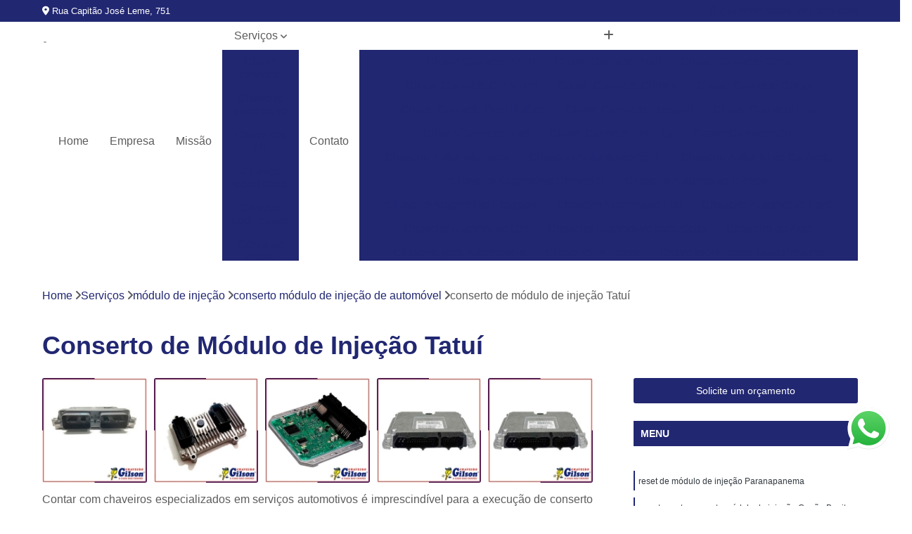

--- FILE ---
content_type: text/html; charset=utf-8
request_url: https://www.chaveirogilson.com.br/modulo-de-injecao/conserto-modulo-de-injecao-de-automovel/conserto-de-modulo-de-injecao-tatui
body_size: 15798
content:

<!DOCTYPE html>
<!--[if lt IE 7]>      <html class="no-js lt-ie9 lt-ie8 lt-ie7"> <![endif]-->
<!--[if IE 7]>         <html class="no-js lt-ie9 lt-ie8"> <![endif]-->
<!--[if IE 8]>         <html class="no-js lt-ie9"> <![endif]-->
<!--[if gt IE 8]><!-->
<html class="no-js" lang="pt-br"> <!--<![endif]-->

<head>


	
     <link rel="shortcut icon" href="https://www.chaveirogilson.com.br/imagens/favicon.ico">
   
   
     <meta name="google-site-verification" content="uUkSUZDYK3IwMxMh5n0CY15JbvD5LcWkwzqKuu7ILFs">
  
            <meta name="msvalidate.01" content="B97076572F192F27DCCFF916FAE136E2">
    
        


    
    <meta name="keywords" content="conserto módulo de injeção de automóvel, conserto, módulo, injeção, automóvel">
    <meta name="viewport" content="width=device-width, initial-scale=1.0">
    <meta name="geo.position"
          content=";">
    <meta name="geo.region" content="">
    <meta name="geo.placename" content="">
    <meta name="ICBM"
          content=",">
    <meta name="robots" content="index,follow">
    <meta name="rating" content="General">
    <meta name="revisit-after" content="7 days">
    <meta name="author" content="Chaveiro Gilson">
    <meta property="region" content="Brasil">
    <meta property="og:title"
          content="Conserto de Módulo de Injeção Tatuí - Conserto Módulo de Injeção de Automóvel - Chaveiro Gilson Chaveiro 24 Horas">
    <meta property="type" content="article">
    <meta property="image"
          content="https://www.chaveirogilson.com.br/imagens/logo.png">
    <meta property="og:url"
          content="https://www.chaveirogilson.com.br/modulo-de-injecao/conserto-modulo-de-injecao-de-automovel/conserto-de-modulo-de-injecao-tatui">
    <meta property="description" content="">
    <meta property="site_name" content="Chaveiro Gilson">
        <link rel="canonical" href="https://www.chaveirogilson.com.br/modulo-de-injecao/conserto-modulo-de-injecao-de-automovel/conserto-de-modulo-de-injecao-tatui">

        <meta name="idProjeto" content="3058">

      <link rel="stylesheet" href="https://www.chaveirogilson.com.br/css/normalize.css" >
	<link rel="stylesheet" href="https://www.chaveirogilson.com.br/css/style-base.css" >
	<link rel="stylesheet" href="https://www.chaveirogilson.com.br/css/style.css" >
	<link rel="stylesheet" href="https://www.chaveirogilson.com.br/css/mpi-1.0.css" >
	<link rel="stylesheet" href="https://www.chaveirogilson.com.br/css/menu-hamburger.css" >
	<link rel="stylesheet" href="https://www.chaveirogilson.com.br/owl/owl.theme.default.min.css" >
	<link rel="stylesheet" href="https://www.chaveirogilson.com.br/fancybox/jquery.fancybox.min.css" >
	<link rel="stylesheet" href="https://www.chaveirogilson.com.br/js/sweetalert/css/sweetalert.css" >

      <title>Conserto de Módulo de Injeção Tatuí - Conserto Módulo de Injeção de Automóvel - Chaveiro Gilson Chaveiro 24 Horas</title>
      <base href="https://www.chaveirogilson.com.br/">


      <style>
         .owl-carousel,.owl-carousel .owl-item{-webkit-tap-highlight-color:transparent;position:relative}.owl-carousel{display:none;width:100%;z-index:1}.owl-carousel .owl-stage{position:relative;-ms-touch-action:pan-Y;touch-action:manipulation;-moz-backface-visibility:hidden}.owl-carousel .owl-stage:after{content:".";display:block;clear:both;visibility:hidden;line-height:0;height:0}.owl-carousel .owl-stage-outer{position:relative;overflow:hidden;-webkit-transform:translate3d(0,0,0)}.owl-carousel .owl-item,.owl-carousel .owl-wrapper{-webkit-backface-visibility:hidden;-moz-backface-visibility:hidden;-ms-backface-visibility:hidden;-webkit-transform:translate3d(0,0,0);-moz-transform:translate3d(0,0,0);-ms-transform:translate3d(0,0,0)}.owl-carousel .owl-item{min-height:1px;float:left;-webkit-backface-visibility:hidden;-webkit-touch-callout:none}.owl-carousel .owl-item img{display:block;width:100%}.owl-carousel .owl-dots.disabled,.owl-carousel .owl-nav.disabled{display:none}.no-js .owl-carousel,.owl-carousel.owl-loaded{display:block}.owl-carousel .owl-dot,.owl-carousel .owl-nav .owl-next,.owl-carousel .owl-nav .owl-prev{cursor:pointer;-webkit-user-select:none;-khtml-user-select:none;-moz-user-select:none;-ms-user-select:none;user-select:none}.owl-carousel .owl-nav button.owl-next,.owl-carousel .owl-nav button.owl-prev,.owl-carousel button.owl-dot{background:0 0;color:inherit;border:none;padding:0!important;font:inherit}.owl-carousel.owl-loading{opacity:0;display:block}.owl-carousel.owl-hidden{opacity:0}.owl-carousel.owl-refresh .owl-item{visibility:hidden}.owl-carousel.owl-drag .owl-item{-ms-touch-action:pan-y;touch-action:pan-y;-webkit-user-select:none;-moz-user-select:none;-ms-user-select:none;user-select:none}.owl-carousel.owl-grab{cursor:move;cursor:grab}.owl-carousel.owl-rtl{direction:rtl}.owl-carousel.owl-rtl .owl-item{float:right}.owl-carousel .animated{animation-duration:1s;animation-fill-mode:both}.owl-carousel .owl-animated-in{z-index:0}.owl-carousel .owl-animated-out{z-index:1}.owl-carousel .fadeOut{animation-name:fadeOut}@keyframes fadeOut{0%{opacity:1}100%{opacity:0}}.owl-height{transition:height .5s ease-in-out}.owl-carousel .owl-item .owl-lazy{opacity:0;transition:opacity .4s ease}.owl-carousel .owl-item .owl-lazy:not([src]),.owl-carousel .owl-item .owl-lazy[src^=""]{max-height:0}.owl-carousel .owl-item img.owl-lazy{transform-style:preserve-3d}.owl-carousel .owl-video-wrapper{position:relative;height:100%;background:#000}.owl-carousel .owl-video-play-icon{position:absolute;height:80px;width:80px;left:50%;top:50%;margin-left:-40px;margin-top:-40px;background:url(owl.video.play.png) no-repeat;cursor:pointer;z-index:1;-webkit-backface-visibility:hidden;transition:transform .1s ease}.owl-carousel .owl-video-play-icon:hover{-ms-transform:scale(1.3,1.3);transform:scale(1.3,1.3)}.owl-carousel .owl-video-playing .owl-video-play-icon,.owl-carousel .owl-video-playing .owl-video-tn{display:none}.owl-carousel .owl-video-tn{opacity:0;height:100%;background-position:center center;background-repeat:no-repeat;background-size:contain;transition:opacity .4s ease}.owl-carousel .owl-video-frame{position:relative;z-index:1;height:100%;width:100%}
        </style>

<!-- Desenvolvido com MPI Technology® -->


    <!-- Google Tag Manager -->
  <script>(function(w,d,s,l,i){w[l]=w[l]||[];w[l].push({'gtm.start':
        new Date().getTime(),event:'gtm.js'});var f=d.getElementsByTagName(s)[0],
        j=d.createElement(s),dl=l!='dataLayer'?'&l='+l:'';j.async=true;j.src=
        'https://www.googletagmanager.com/gtm.js?id='+i+dl;f.parentNode.insertBefore(j,f);
        })(window,document,'script','dataLayer','GTM-TQ33WTM');</script>
        <!-- End Google Tag Manager -->
       
   <link rel="stylesheet" href="https://www.chaveirogilson.com.br/css/personalizado.css">

</head>




<!-- Desenvolvido por BUSCA CLIENTES - www.buscaclientes.com.br -->




<body class="mpi-body" data-pagina="20ad4af395597831fe4908dd8788cf28">

    
	<!-- Google Tag Manager (noscript) -->
	<noscript><iframe src="https://www.googletagmanager.com/ns.html?id=GTM-TQ33WTM" height="0" width="0" style="display:none;visibility:hidden"></iframe></noscript>
	<!-- End Google Tag Manager (noscript) -->
	

  <!-- Página de Big (paginaimagem) -->
                  
                         
         
      
  <header>

    <div id="scrollheader" class="header-desktop">
        <div class="topo">
            <div class="wrapper">
                <div class="d-flex align-items-center justify-content-between">
                    <span><i class="fas fa-map-marker-alt" aria-hidden="true"></i>
                        Rua Capitão José Leme, 751                    </span>
                    <div class="d-flex align-items-center justify-content-between gap-10">
                                                    <a href="tel: +5515997820869"><i class=" fab fa-whatsapp"></i>
                                (15) 99782-0869                            </a>
                                                                                                <a href="tel: +551532726086"><i class=" fas fa-phone"></i>
                                        (15) 3272-6086                                    </a>
                                                        </div>
                </div>
            </div>
            <div class="clear"></div>
        </div>

        <div class="wrapper">
            <div class="d-flex flex-sm-column flex-align-items-center justify-content-between justify-content-md-center gap-20">
                <div class="logo">
                    <a rel="nofollow" href="https://www.chaveirogilson.com.br/" title="Voltar a página inicial">
                        <img src="https://www.chaveirogilson.com.br/imagens/logo.png" alt="Chaveiro Gilson" title="Chaveiro Gilson" width="200">
                    </a>
                </div>
                <div class="d-flex align-items-center justify-content-end justify-content-md-center gap-20">
                    <nav id="menu">
                        <ul>
                            
                                    
                                                            <li><a class="btn-home" data-area="paginaHome" href="https://www.chaveirogilson.com.br/" title="Home">Home</a></li>
                                    
                                                            <li><a  href="https://www.chaveirogilson.com.br/empresa" title="Empresa">Empresa</a></li>
                                    
                                                            <li><a  href="https://www.chaveirogilson.com.br/missao" title="Missão">Missão</a></li>
                                    
                                                            <li class="dropdown"><a  href="https://www.chaveirogilson.com.br/servicos" title="Serviços">Serviços</a>                                                                                                                                            <ul class="sub-menu ">                                                                                <li class="dropdown"><a href="https://www.chaveirogilson.com.br/chave-canivete" title="chave canivete">Chave canivete</a>

                                                                                </li>                                                                                <li class="dropdown"><a href="https://www.chaveirogilson.com.br/chaveiro-automotivo" title="chaveiro automotivo">Chaveiro automotivo</a>

                                                                                </li>                                                                                <li class="dropdown"><a href="https://www.chaveirogilson.com.br/chaveiros-24h" title="chaveiros 24h">Chaveiros 24h</a>

                                                                                </li>                                                                                <li class="dropdown"><a href="https://www.chaveirogilson.com.br/chaves-codificada" title="chaves codificada">Chaves codificada</a>

                                                                                </li>                                                                                <li class="dropdown"><a href="https://www.chaveirogilson.com.br/chaves-codificadas" title="chaves codificadas">Chaves codificadas</a>

                                                                                </li>                                                                                <li class="dropdown"><a href="https://www.chaveirogilson.com.br/copia-de-chave-automotiva" title="cópia de chave automotiva">Cópia de chave automotiva</a>

                                                                                </li>                                                                                <li class="dropdown"><a href="https://www.chaveirogilson.com.br/fechaduras-digitais" title="fechaduras digitais">Fechaduras digitais</a>

                                                                                </li>                                                                                <li class="dropdown"><a href="https://www.chaveirogilson.com.br/fechaduras-eletronicas" title="fechaduras eletrônicas">Fechaduras eletrônicas</a>

                                                                                </li>                                                                                <li class="dropdown"><a href="https://www.chaveirogilson.com.br/instalacao-de-fechaduras" title="instalação de fechaduras">Instalação de fechaduras</a>

                                                                                </li>                                                                                <li class="dropdown"><a href="https://www.chaveirogilson.com.br/modulo-de-injecao" title="módulo de injeção">Módulo de injeção</a>

                                                                                </li>                                                                        </ul>
                                                                    </li>
                                                                                                                                        
                                                            <li><a  href="https://www.chaveirogilson.com.br/contato" title="Contato">Contato</a></li>
                                                                                                                    <li class="dropdown" data-icon-menu>
                                                                <a href="https://www.chaveirogilson.com.br/servicos" title="Mais informacoes"><i class="fas fa-plus"></i></a>

                                                                <ul class="sub-menu ">
                                                                    
                                                                        <li> <a href="chave-canivete-agile" title="Contato">
                                                                                Chave Canivete Agile                                                                            </a></li>

                                                                        
                                                                        <li> <a href="chave-canivete-audi" title="Contato">
                                                                                Chave Canivete Audi                                                                            </a></li>

                                                                        
                                                                        <li> <a href="chave-canivete-celta" title="Contato">
                                                                                Chave Canivete Celta                                                                            </a></li>

                                                                        
                                                                        <li> <a href="chave-canivete-chevrolet" title="Contato">
                                                                                Chave Canivete Chevrolet                                                                            </a></li>

                                                                        
                                                                        <li> <a href="chave-canivete-citroen" title="Contato">
                                                                                Chave Canivete Citroen                                                                            </a></li>

                                                                        
                                                                        <li> <a href="chave-canivete-corsa" title="Contato">
                                                                                Chave Canivete Corsa                                                                            </a></li>

                                                                        
                                                                        <li> <a href="chave-canivete-dois-botoes" title="Contato">
                                                                                Chave Canivete Dois Botões                                                                            </a></li>

                                                                        
                                                                        <li> <a href="chave-canivete-ecosport" title="Contato">
                                                                                Chave Canivete Ecosport                                                                            </a></li>

                                                                        
                                                                        <li> <a href="chave-canivete-fiat" title="Contato">
                                                                                Chave Canivete Fiat                                                                            </a></li>

                                                                        
                                                                        <li> <a href="chave-canivete-ford" title="Contato">
                                                                                Chave Canivete Ford                                                                            </a></li>

                                                                        
                                                                        <li> <a href="chave-canivete-ford-ka" title="Contato">
                                                                                Chave Canivete Ford Ka                                                                            </a></li>

                                                                        
                                                                        <li> <a href="chave-canivete-gol" title="Contato">
                                                                                Chave Canivete Gol                                                                            </a></li>

                                                                        
                                                                        <li> <a href="chaveiro-automobilistico" title="Contato">
                                                                                Chaveiro Automobilístico                                                                            </a></li>

                                                                        
                                                                        <li> <a href="chaveiro-automotivo-agile" title="Contato">
                                                                                Chaveiro Automotivo Agile                                                                            </a></li>

                                                                        
                                                                        <li> <a href="chaveiro-automotivo-canivete" title="Contato">
                                                                                Chaveiro Automotivo Canivete                                                                            </a></li>

                                                                        
                                                                        <li> <a href="chaveiro-automotivo-chevrolet" title="Contato">
                                                                                Chaveiro Automotivo Chevrolet                                                                            </a></li>

                                                                        
                                                                        <li> <a href="chaveiro-automotivo-citroen" title="Contato">
                                                                                Chaveiro Automotivo Citroën                                                                            </a></li>

                                                                        
                                                                        <li> <a href="chaveiro-automotivo-ecosport" title="Contato">
                                                                                Chaveiro Automotivo Ecosport                                                                            </a></li>

                                                                        
                                                                        <li> <a href="chaveiro-automotivo-fiat" title="Contato">
                                                                                Chaveiro Automotivo Fiat                                                                            </a></li>

                                                                        
                                                                        <li> <a href="chaveiro-automotivo-ford" title="Contato">
                                                                                Chaveiro Automotivo Ford                                                                            </a></li>

                                                                        
                                                                        <li> <a href="chaveiro-automotivo-gm" title="Contato">
                                                                                Chaveiro Automotivo Gm                                                                            </a></li>

                                                                        
                                                                        <li> <a href="chaveiro-automotivo-para-celta" title="Contato">
                                                                                Chaveiro Automotivo para Celta                                                                            </a></li>

                                                                        
                                                                        <li> <a href="chaveiro-de-auto" title="Contato">
                                                                                Chaveiro de Auto                                                                            </a></li>

                                                                        
                                                                        <li> <a href="chaveiro-para-automoveis" title="Contato">
                                                                                Chaveiro para Automóveis                                                                            </a></li>

                                                                        
                                                                        <li> <a href="chaveiro-24-horas" title="Contato">
                                                                                Chaveiro 24 Horas                                                                            </a></li>

                                                                        
                                                                        <li> <a href="chaveiro-24-horas-mais-proximo" title="Contato">
                                                                                Chaveiro 24 Horas Mais Próximo                                                                            </a></li>

                                                                        
                                                                        <li> <a href="chaveiro-24-horas-para-abrir-carro" title="Contato">
                                                                                Chaveiro 24 Horas para Abrir Carro                                                                            </a></li>

                                                                        
                                                                        <li> <a href="chaveiro-24h" title="Contato">
                                                                                Chaveiro 24h                                                                            </a></li>

                                                                        
                                                                        <li> <a href="chaveiro-24h-mais-proximo" title="Contato">
                                                                                Chaveiro 24h Mais Próximo                                                                            </a></li>

                                                                        
                                                                        <li> <a href="chaveiro-24hrs" title="Contato">
                                                                                Chaveiro 24hrs                                                                            </a></li>

                                                                        
                                                                        <li> <a href="chaveiro-abrir-carro-24h" title="Contato">
                                                                                Chaveiro Abrir Carro 24h                                                                            </a></li>

                                                                        
                                                                        <li> <a href="chaveiro-automotivo-24-horas" title="Contato">
                                                                                Chaveiro Automotivo 24 Horas                                                                            </a></li>

                                                                        
                                                                        <li> <a href="chaveiro-carro-24-horas" title="Contato">
                                                                                Chaveiro Carro 24 Horas                                                                            </a></li>

                                                                        
                                                                        <li> <a href="chaveiro-para-abrir-apartamento-24h" title="Contato">
                                                                                Chaveiro para Abrir Apartamento 24h                                                                            </a></li>

                                                                        
                                                                        <li> <a href="chaveiro-para-autos-24-horas" title="Contato">
                                                                                Chaveiro para Autos 24 Horas                                                                            </a></li>

                                                                        
                                                                        <li> <a href="chaveiro-para-chave-codificada-24h" title="Contato">
                                                                                Chaveiro para Chave Codificada 24h                                                                            </a></li>

                                                                        
                                                                        <li> <a href="chave-canivete-com-alarme" title="Contato">
                                                                                Chave Canivete com Alarme                                                                            </a></li>

                                                                        
                                                                        <li> <a href="chave-canivete-de-carros-codificadas" title="Contato">
                                                                                Chave Canivete de Carros Codificadas                                                                            </a></li>

                                                                        
                                                                        <li> <a href="chave-codificada-automotiva" title="Contato">
                                                                                Chave Codificada Automotiva                                                                            </a></li>

                                                                        
                                                                        <li> <a href="chave-codificada-canivete" title="Contato">
                                                                                Chave Codificada Canivete                                                                            </a></li>

                                                                        
                                                                        <li> <a href="chave-codificada-carro" title="Contato">
                                                                                Chave Codificada Carro                                                                            </a></li>

                                                                        
                                                                        <li> <a href="chave-codificada-chevrolet" title="Contato">
                                                                                Chave Codificada Chevrolet                                                                            </a></li>

                                                                        
                                                                        <li> <a href="chave-codificada-de-carro" title="Contato">
                                                                                Chave Codificada de Carro                                                                            </a></li>

                                                                        
                                                                        <li> <a href="chave-codificada-de-veiculo" title="Contato">
                                                                                Chave Codificada de Veículo                                                                            </a></li>

                                                                        
                                                                        <li> <a href="chave-codificada-fiat" title="Contato">
                                                                                Chave Codificada Fiat                                                                            </a></li>

                                                                        
                                                                        <li> <a href="chave-codificada-renault" title="Contato">
                                                                                Chave Codificada Renault                                                                            </a></li>

                                                                        
                                                                        <li> <a href="chave-codificada-volkswagen" title="Contato">
                                                                                Chave Codificada Volkswagen                                                                            </a></li>

                                                                        
                                                                        <li> <a href="chave-de-carro-com-chip" title="Contato">
                                                                                Chave de Carro com Chip                                                                            </a></li>

                                                                        
                                                                        <li> <a href="chave-automotiva-codificada" title="Contato">
                                                                                Chave Automotiva Codificada                                                                            </a></li>

                                                                        
                                                                        <li> <a href="chave-canivete-codificada" title="Contato">
                                                                                Chave Canivete Codificada                                                                            </a></li>

                                                                        
                                                                        <li> <a href="chave-codificada" title="Contato">
                                                                                Chave Codificada                                                                            </a></li>

                                                                        
                                                                        <li> <a href="chave-codificada-com-alarme" title="Contato">
                                                                                Chave Codificada com Alarme                                                                            </a></li>

                                                                        
                                                                        <li> <a href="chave-codificada-hb20" title="Contato">
                                                                                Chave Codificada Hb20                                                                            </a></li>

                                                                        
                                                                        <li> <a href="chave-de-carros-codificadas" title="Contato">
                                                                                Chave de Carros Codificadas                                                                            </a></li>

                                                                        
                                                                        <li> <a href="chave-de-veiculo-codificada" title="Contato">
                                                                                Chave de Veiculo Codificada                                                                            </a></li>

                                                                        
                                                                        <li> <a href="chave-reserva-codificada" title="Contato">
                                                                                Chave Reserva Codificada                                                                            </a></li>

                                                                        
                                                                        <li> <a href="chaves-auto-codificadas" title="Contato">
                                                                                Chaves Auto Codificadas                                                                            </a></li>

                                                                        
                                                                        <li> <a href="chaves-automotivas-codificadas" title="Contato">
                                                                                Chaves Automotivas Codificadas                                                                            </a></li>

                                                                        
                                                                        <li> <a href="chaves-codificadas-para-automoveis" title="Contato">
                                                                                Chaves Codificadas para Automóveis                                                                            </a></li>

                                                                        
                                                                        <li> <a href="chaves-para-carros-codificadas" title="Contato">
                                                                                Chaves para Carros Codificadas                                                                            </a></li>

                                                                        
                                                                        <li> <a href="copia-de-chave-automotiva-agile" title="Contato">
                                                                                Cópia de Chave Automotiva Agile                                                                            </a></li>

                                                                        
                                                                        <li> <a href="copia-de-chave-automotiva-audi" title="Contato">
                                                                                Cópia de Chave Automotiva Audi                                                                            </a></li>

                                                                        
                                                                        <li> <a href="copia-de-chave-automotiva-bmw" title="Contato">
                                                                                Cópia de Chave Automotiva Bmw                                                                            </a></li>

                                                                        
                                                                        <li> <a href="copia-de-chave-automotiva-canivete" title="Contato">
                                                                                Cópia de Chave Automotiva Canivete                                                                            </a></li>

                                                                        
                                                                        <li> <a href="copia-de-chave-automotiva-celta" title="Contato">
                                                                                Cópia de Chave Automotiva Celta                                                                            </a></li>

                                                                        
                                                                        <li> <a href="copia-de-chave-automotiva-chevrolet" title="Contato">
                                                                                Cópia de Chave Automotiva Chevrolet                                                                            </a></li>

                                                                        
                                                                        <li> <a href="copia-de-chave-automotiva-citroen" title="Contato">
                                                                                Cópia de Chave Automotiva Citroen                                                                            </a></li>

                                                                        
                                                                        <li> <a href="copia-de-chave-automotiva-ecosport" title="Contato">
                                                                                Cópia de Chave Automotiva Ecosport                                                                            </a></li>

                                                                        
                                                                        <li> <a href="copia-de-chave-automotiva-fiat" title="Contato">
                                                                                Cópia de Chave Automotiva Fiat                                                                            </a></li>

                                                                        
                                                                        <li> <a href="copia-de-chave-automotiva-ford" title="Contato">
                                                                                Cópia de Chave Automotiva Ford                                                                            </a></li>

                                                                        
                                                                        <li> <a href="copia-de-chave-automotiva-gm" title="Contato">
                                                                                Cópia de Chave Automotiva Gm                                                                            </a></li>

                                                                        
                                                                        <li> <a href="copia-de-chave-automotiva-gol" title="Contato">
                                                                                Cópia de Chave Automotiva Gol                                                                            </a></li>

                                                                        
                                                                        <li> <a href="fechadura-biometrica-digital" title="Contato">
                                                                                Fechadura Biométrica Digital                                                                            </a></li>

                                                                        
                                                                        <li> <a href="fechadura-digital" title="Contato">
                                                                                Fechadura Digital                                                                            </a></li>

                                                                        
                                                                        <li> <a href="fechadura-digital-biometrica" title="Contato">
                                                                                Fechadura Digital Biométrica                                                                            </a></li>

                                                                        
                                                                        <li> <a href="fechadura-digital-com-biometria" title="Contato">
                                                                                Fechadura Digital com Biometria                                                                            </a></li>

                                                                        
                                                                        <li> <a href="fechadura-digital-com-macaneta" title="Contato">
                                                                                Fechadura Digital com Maçaneta                                                                            </a></li>

                                                                        
                                                                        <li> <a href="fechadura-digital-de-embutir" title="Contato">
                                                                                Fechadura Digital de Embutir                                                                            </a></li>

                                                                        
                                                                        <li> <a href="fechadura-digital-externa" title="Contato">
                                                                                Fechadura Digital Externa                                                                            </a></li>

                                                                        
                                                                        <li> <a href="fechadura-digital-para-porta-de-correr" title="Contato">
                                                                                Fechadura Digital para Porta de Correr                                                                            </a></li>

                                                                        
                                                                        <li> <a href="fechadura-digital-para-porta-de-vidro" title="Contato">
                                                                                Fechadura Digital para Porta de Vidro                                                                            </a></li>

                                                                        
                                                                        <li> <a href="fechadura-digital-para-porta-de-vidro-de-correr" title="Contato">
                                                                                Fechadura Digital para Porta de Vidro de Correr                                                                            </a></li>

                                                                        
                                                                        <li> <a href="fechadura-eletronica-digital" title="Contato">
                                                                                Fechadura Eletrônica Digital                                                                            </a></li>

                                                                        
                                                                        <li> <a href="tranca-de-porta-digital" title="Contato">
                                                                                Tranca de Porta Digital                                                                            </a></li>

                                                                        
                                                                        <li> <a href="fechadura-eletronica" title="Contato">
                                                                                Fechadura Eletrônica                                                                            </a></li>

                                                                        
                                                                        <li> <a href="fechadura-eletronica-a-cartao" title="Contato">
                                                                                Fechadura Eletrônica a Cartão                                                                            </a></li>

                                                                        
                                                                        <li> <a href="fechadura-eletronica-apartamento" title="Contato">
                                                                                Fechadura Eletrônica Apartamento                                                                            </a></li>

                                                                        
                                                                        <li> <a href="fechadura-eletronica-de-embutir" title="Contato">
                                                                                Fechadura Eletrônica de Embutir                                                                            </a></li>

                                                                        
                                                                        <li> <a href="fechadura-eletronica-de-porta" title="Contato">
                                                                                Fechadura Eletrônica de Porta                                                                            </a></li>

                                                                        
                                                                        <li> <a href="fechadura-eletronica-de-portao" title="Contato">
                                                                                Fechadura Eletrônica de Portão                                                                            </a></li>

                                                                        
                                                                        <li> <a href="fechadura-eletronica-de-sobrepor" title="Contato">
                                                                                Fechadura Eletrônica de Sobrepor                                                                            </a></li>

                                                                        
                                                                        <li> <a href="fechadura-eletronica-hdl" title="Contato">
                                                                                Fechadura Eletrônica Hdl                                                                            </a></li>

                                                                        
                                                                        <li> <a href="fechadura-eletronica-para-porta" title="Contato">
                                                                                Fechadura Eletrônica para Porta                                                                            </a></li>

                                                                        
                                                                        <li> <a href="fechadura-eletronica-para-porta-de-vidro" title="Contato">
                                                                                Fechadura Eletrônica para Porta de Vidro                                                                            </a></li>

                                                                        
                                                                        <li> <a href="fechadura-eletronica-para-portao" title="Contato">
                                                                                Fechadura Eletrônica para Portão                                                                            </a></li>

                                                                        
                                                                        <li> <a href="fechadura-eletronica-yale" title="Contato">
                                                                                Fechadura Eletrônica Yale                                                                            </a></li>

                                                                        
                                                                        <li> <a href="instalacao-de-fechadura" title="Contato">
                                                                                Instalação de Fechadura                                                                            </a></li>

                                                                        
                                                                        <li> <a href="instalacao-de-fechadura-digital" title="Contato">
                                                                                Instalação de Fechadura Digital                                                                            </a></li>

                                                                        
                                                                        <li> <a href="instalacao-de-fechadura-eletrica" title="Contato">
                                                                                Instalação de Fechadura Elétrica                                                                            </a></li>

                                                                        
                                                                        <li> <a href="instalacao-de-fechadura-eletrica-stam" title="Contato">
                                                                                Instalação de Fechadura Elétrica Stam                                                                            </a></li>

                                                                        
                                                                        <li> <a href="instalacao-de-fechadura-eletronica" title="Contato">
                                                                                Instalação de Fechadura Eletrônica                                                                            </a></li>

                                                                        
                                                                        <li> <a href="instalacao-de-fechadura-em-apartamento" title="Contato">
                                                                                Instalação de Fechadura em Apartamento                                                                            </a></li>

                                                                        
                                                                        <li> <a href="instalacao-de-fechadura-multiponto" title="Contato">
                                                                                Instalação de Fechadura Multiponto                                                                            </a></li>

                                                                        
                                                                        <li> <a href="instalacao-de-fechadura-simples" title="Contato">
                                                                                Instalação de Fechadura Simples                                                                            </a></li>

                                                                        
                                                                        <li> <a href="instalacao-de-fechadura-tetra" title="Contato">
                                                                                Instalação de Fechadura Tetra                                                                            </a></li>

                                                                        
                                                                        <li> <a href="conserto-de-modulo-de-injecao" title="Contato">
                                                                                Conserto de Módulo de Injeção                                                                            </a></li>

                                                                        
                                                                        <li> <a href="conserto-de-modulo-de-injecao-eletronica" title="Contato">
                                                                                Conserto de Módulo de Injeção Eletrônica                                                                            </a></li>

                                                                        
                                                                        <li> <a href="conserto-modulo-de-injecao" title="Contato">
                                                                                Conserto Módulo de Injeção                                                                            </a></li>

                                                                        
                                                                        <li> <a href="conserto-modulo-de-injecao-automotivo" title="Contato">
                                                                                Conserto Módulo de Injeção Automotivo                                                                            </a></li>

                                                                        
                                                                        <li> <a href="conserto-modulo-de-injecao-de-automovel" title="Contato">
                                                                                Conserto Módulo de Injeção de Automóvel                                                                            </a></li>

                                                                        
                                                                        <li> <a href="conserto-modulo-de-injecao-eletronica" title="Contato">
                                                                                Conserto Módulo de Injeção Eletrônica                                                                            </a></li>

                                                                        
                                                                        <li> <a href="conserto-modulo-injecao-de-carro" title="Contato">
                                                                                Conserto Módulo Injeção de Carro                                                                            </a></li>

                                                                        
                                                                        <li> <a href="decodificacao-de-modulo-de-injecao" title="Contato">
                                                                                Decodificação de Módulo de Injeção                                                                            </a></li>

                                                                        
                                                                        <li> <a href="reset-de-modulo-de-injecao" title="Contato">
                                                                                Reset de Módulo de Injeção                                                                            </a></li>

                                                                        
                                                                </ul>

                                                            </li>
                                                            

                        </ul>



                    </nav>

                </div>
            </div>
        </div>
        <div class="clear"></div>
    </div>


    <div id="header-block"></div>



    <div class="header-mobile">
        <div class="wrapper">
            <div class="header-mobile__logo">
                <a rel="nofollow" href="https://www.chaveirogilson.com.br/" title="Voltar a página inicial">
                    <img src="https://www.chaveirogilson.com.br/imagens/logo.png" alt="Chaveiro Gilson" title="Chaveiro Gilson" width="200">
                </a>
            </div>
            <div class="header__navigation">
                <!--navbar-->
                <nav id="menu-hamburger">
                    <!-- Collapse button -->
                    <div class="menu__collapse">
                        <button class="collapse__icon" aria-label="Menu">
                            <span class="collapse__icon--1"></span>
                            <span class="collapse__icon--2"></span>
                            <span class="collapse__icon--3"></span>
                        </button>
                    </div>

                    <!-- collapsible content -->
                    <div class="menu__collapsible">
                        <div class="wrapper">
                            <!-- links -->
                            <ul class="menu__items droppable">

                                
                                        

                                                                <li><a class="btn-home" data-area="paginaHome" href="https://www.chaveirogilson.com.br/" title="Home">Home</a></li>
                                        

                                                                <li><a  href="https://www.chaveirogilson.com.br/empresa" title="Empresa">Empresa</a></li>
                                        

                                                                <li><a  href="https://www.chaveirogilson.com.br/missao" title="Missão">Missão</a></li>
                                        

                                                                <li class="dropdown"><a  href="https://www.chaveirogilson.com.br/servicos" title="Serviços">Serviços</a>                                                                                                                                                    <ul class="sub-menu ">                                                                                    <li class="dropdown"><a href="https://www.chaveirogilson.com.br/chave-canivete" title="chave canivete">Chave canivete</a>

                                                                                    </li>                                                                                    <li class="dropdown"><a href="https://www.chaveirogilson.com.br/chaveiro-automotivo" title="chaveiro automotivo">Chaveiro automotivo</a>

                                                                                    </li>                                                                                    <li class="dropdown"><a href="https://www.chaveirogilson.com.br/chaveiros-24h" title="chaveiros 24h">Chaveiros 24h</a>

                                                                                    </li>                                                                                    <li class="dropdown"><a href="https://www.chaveirogilson.com.br/chaves-codificada" title="chaves codificada">Chaves codificada</a>

                                                                                    </li>                                                                                    <li class="dropdown"><a href="https://www.chaveirogilson.com.br/chaves-codificadas" title="chaves codificadas">Chaves codificadas</a>

                                                                                    </li>                                                                                    <li class="dropdown"><a href="https://www.chaveirogilson.com.br/copia-de-chave-automotiva" title="cópia de chave automotiva">Cópia de chave automotiva</a>

                                                                                    </li>                                                                                    <li class="dropdown"><a href="https://www.chaveirogilson.com.br/fechaduras-digitais" title="fechaduras digitais">Fechaduras digitais</a>

                                                                                    </li>                                                                                    <li class="dropdown"><a href="https://www.chaveirogilson.com.br/fechaduras-eletronicas" title="fechaduras eletrônicas">Fechaduras eletrônicas</a>

                                                                                    </li>                                                                                    <li class="dropdown"><a href="https://www.chaveirogilson.com.br/instalacao-de-fechaduras" title="instalação de fechaduras">Instalação de fechaduras</a>

                                                                                    </li>                                                                                    <li class="dropdown"><a href="https://www.chaveirogilson.com.br/modulo-de-injecao" title="módulo de injeção">Módulo de injeção</a>

                                                                                    </li>                                                                            </ul>
                                                                        </li>
                                                                                                                                                    

                                                                <li><a  href="https://www.chaveirogilson.com.br/contato" title="Contato">Contato</a></li>

                                                                                                                            <li class="dropdown" data-icon-menu>
                                                                    <a href="https://www.chaveirogilson.com.br/servicos" title="Mais informacoes"><i class="fas fa-plus"></i></a>

                                                                    <ul class="sub-menu ">
                                                                        
                                                                            <li> <a href="chave-canivete-agile" title="Contato">
                                                                                    Chave Canivete Agile                                                                                </a></li>

                                                                            
                                                                            <li> <a href="chave-canivete-audi" title="Contato">
                                                                                    Chave Canivete Audi                                                                                </a></li>

                                                                            
                                                                            <li> <a href="chave-canivete-celta" title="Contato">
                                                                                    Chave Canivete Celta                                                                                </a></li>

                                                                            
                                                                            <li> <a href="chave-canivete-chevrolet" title="Contato">
                                                                                    Chave Canivete Chevrolet                                                                                </a></li>

                                                                            
                                                                            <li> <a href="chave-canivete-citroen" title="Contato">
                                                                                    Chave Canivete Citroen                                                                                </a></li>

                                                                            
                                                                            <li> <a href="chave-canivete-corsa" title="Contato">
                                                                                    Chave Canivete Corsa                                                                                </a></li>

                                                                            
                                                                            <li> <a href="chave-canivete-dois-botoes" title="Contato">
                                                                                    Chave Canivete Dois Botões                                                                                </a></li>

                                                                            
                                                                            <li> <a href="chave-canivete-ecosport" title="Contato">
                                                                                    Chave Canivete Ecosport                                                                                </a></li>

                                                                            
                                                                            <li> <a href="chave-canivete-fiat" title="Contato">
                                                                                    Chave Canivete Fiat                                                                                </a></li>

                                                                            
                                                                            <li> <a href="chave-canivete-ford" title="Contato">
                                                                                    Chave Canivete Ford                                                                                </a></li>

                                                                            
                                                                            <li> <a href="chave-canivete-ford-ka" title="Contato">
                                                                                    Chave Canivete Ford Ka                                                                                </a></li>

                                                                            
                                                                            <li> <a href="chave-canivete-gol" title="Contato">
                                                                                    Chave Canivete Gol                                                                                </a></li>

                                                                            
                                                                            <li> <a href="chaveiro-automobilistico" title="Contato">
                                                                                    Chaveiro Automobilístico                                                                                </a></li>

                                                                            
                                                                            <li> <a href="chaveiro-automotivo-agile" title="Contato">
                                                                                    Chaveiro Automotivo Agile                                                                                </a></li>

                                                                            
                                                                            <li> <a href="chaveiro-automotivo-canivete" title="Contato">
                                                                                    Chaveiro Automotivo Canivete                                                                                </a></li>

                                                                            
                                                                            <li> <a href="chaveiro-automotivo-chevrolet" title="Contato">
                                                                                    Chaveiro Automotivo Chevrolet                                                                                </a></li>

                                                                            
                                                                            <li> <a href="chaveiro-automotivo-citroen" title="Contato">
                                                                                    Chaveiro Automotivo Citroën                                                                                </a></li>

                                                                            
                                                                            <li> <a href="chaveiro-automotivo-ecosport" title="Contato">
                                                                                    Chaveiro Automotivo Ecosport                                                                                </a></li>

                                                                            
                                                                            <li> <a href="chaveiro-automotivo-fiat" title="Contato">
                                                                                    Chaveiro Automotivo Fiat                                                                                </a></li>

                                                                            
                                                                            <li> <a href="chaveiro-automotivo-ford" title="Contato">
                                                                                    Chaveiro Automotivo Ford                                                                                </a></li>

                                                                            
                                                                            <li> <a href="chaveiro-automotivo-gm" title="Contato">
                                                                                    Chaveiro Automotivo Gm                                                                                </a></li>

                                                                            
                                                                            <li> <a href="chaveiro-automotivo-para-celta" title="Contato">
                                                                                    Chaveiro Automotivo para Celta                                                                                </a></li>

                                                                            
                                                                            <li> <a href="chaveiro-de-auto" title="Contato">
                                                                                    Chaveiro de Auto                                                                                </a></li>

                                                                            
                                                                            <li> <a href="chaveiro-para-automoveis" title="Contato">
                                                                                    Chaveiro para Automóveis                                                                                </a></li>

                                                                            
                                                                            <li> <a href="chaveiro-24-horas" title="Contato">
                                                                                    Chaveiro 24 Horas                                                                                </a></li>

                                                                            
                                                                            <li> <a href="chaveiro-24-horas-mais-proximo" title="Contato">
                                                                                    Chaveiro 24 Horas Mais Próximo                                                                                </a></li>

                                                                            
                                                                            <li> <a href="chaveiro-24-horas-para-abrir-carro" title="Contato">
                                                                                    Chaveiro 24 Horas para Abrir Carro                                                                                </a></li>

                                                                            
                                                                            <li> <a href="chaveiro-24h" title="Contato">
                                                                                    Chaveiro 24h                                                                                </a></li>

                                                                            
                                                                            <li> <a href="chaveiro-24h-mais-proximo" title="Contato">
                                                                                    Chaveiro 24h Mais Próximo                                                                                </a></li>

                                                                            
                                                                            <li> <a href="chaveiro-24hrs" title="Contato">
                                                                                    Chaveiro 24hrs                                                                                </a></li>

                                                                            
                                                                            <li> <a href="chaveiro-abrir-carro-24h" title="Contato">
                                                                                    Chaveiro Abrir Carro 24h                                                                                </a></li>

                                                                            
                                                                            <li> <a href="chaveiro-automotivo-24-horas" title="Contato">
                                                                                    Chaveiro Automotivo 24 Horas                                                                                </a></li>

                                                                            
                                                                            <li> <a href="chaveiro-carro-24-horas" title="Contato">
                                                                                    Chaveiro Carro 24 Horas                                                                                </a></li>

                                                                            
                                                                            <li> <a href="chaveiro-para-abrir-apartamento-24h" title="Contato">
                                                                                    Chaveiro para Abrir Apartamento 24h                                                                                </a></li>

                                                                            
                                                                            <li> <a href="chaveiro-para-autos-24-horas" title="Contato">
                                                                                    Chaveiro para Autos 24 Horas                                                                                </a></li>

                                                                            
                                                                            <li> <a href="chaveiro-para-chave-codificada-24h" title="Contato">
                                                                                    Chaveiro para Chave Codificada 24h                                                                                </a></li>

                                                                            
                                                                            <li> <a href="chave-canivete-com-alarme" title="Contato">
                                                                                    Chave Canivete com Alarme                                                                                </a></li>

                                                                            
                                                                            <li> <a href="chave-canivete-de-carros-codificadas" title="Contato">
                                                                                    Chave Canivete de Carros Codificadas                                                                                </a></li>

                                                                            
                                                                            <li> <a href="chave-codificada-automotiva" title="Contato">
                                                                                    Chave Codificada Automotiva                                                                                </a></li>

                                                                            
                                                                            <li> <a href="chave-codificada-canivete" title="Contato">
                                                                                    Chave Codificada Canivete                                                                                </a></li>

                                                                            
                                                                            <li> <a href="chave-codificada-carro" title="Contato">
                                                                                    Chave Codificada Carro                                                                                </a></li>

                                                                            
                                                                            <li> <a href="chave-codificada-chevrolet" title="Contato">
                                                                                    Chave Codificada Chevrolet                                                                                </a></li>

                                                                            
                                                                            <li> <a href="chave-codificada-de-carro" title="Contato">
                                                                                    Chave Codificada de Carro                                                                                </a></li>

                                                                            
                                                                            <li> <a href="chave-codificada-de-veiculo" title="Contato">
                                                                                    Chave Codificada de Veículo                                                                                </a></li>

                                                                            
                                                                            <li> <a href="chave-codificada-fiat" title="Contato">
                                                                                    Chave Codificada Fiat                                                                                </a></li>

                                                                            
                                                                            <li> <a href="chave-codificada-renault" title="Contato">
                                                                                    Chave Codificada Renault                                                                                </a></li>

                                                                            
                                                                            <li> <a href="chave-codificada-volkswagen" title="Contato">
                                                                                    Chave Codificada Volkswagen                                                                                </a></li>

                                                                            
                                                                            <li> <a href="chave-de-carro-com-chip" title="Contato">
                                                                                    Chave de Carro com Chip                                                                                </a></li>

                                                                            
                                                                            <li> <a href="chave-automotiva-codificada" title="Contato">
                                                                                    Chave Automotiva Codificada                                                                                </a></li>

                                                                            
                                                                            <li> <a href="chave-canivete-codificada" title="Contato">
                                                                                    Chave Canivete Codificada                                                                                </a></li>

                                                                            
                                                                            <li> <a href="chave-codificada" title="Contato">
                                                                                    Chave Codificada                                                                                </a></li>

                                                                            
                                                                            <li> <a href="chave-codificada-com-alarme" title="Contato">
                                                                                    Chave Codificada com Alarme                                                                                </a></li>

                                                                            
                                                                            <li> <a href="chave-codificada-hb20" title="Contato">
                                                                                    Chave Codificada Hb20                                                                                </a></li>

                                                                            
                                                                            <li> <a href="chave-de-carros-codificadas" title="Contato">
                                                                                    Chave de Carros Codificadas                                                                                </a></li>

                                                                            
                                                                            <li> <a href="chave-de-veiculo-codificada" title="Contato">
                                                                                    Chave de Veiculo Codificada                                                                                </a></li>

                                                                            
                                                                            <li> <a href="chave-reserva-codificada" title="Contato">
                                                                                    Chave Reserva Codificada                                                                                </a></li>

                                                                            
                                                                            <li> <a href="chaves-auto-codificadas" title="Contato">
                                                                                    Chaves Auto Codificadas                                                                                </a></li>

                                                                            
                                                                            <li> <a href="chaves-automotivas-codificadas" title="Contato">
                                                                                    Chaves Automotivas Codificadas                                                                                </a></li>

                                                                            
                                                                            <li> <a href="chaves-codificadas-para-automoveis" title="Contato">
                                                                                    Chaves Codificadas para Automóveis                                                                                </a></li>

                                                                            
                                                                            <li> <a href="chaves-para-carros-codificadas" title="Contato">
                                                                                    Chaves para Carros Codificadas                                                                                </a></li>

                                                                            
                                                                            <li> <a href="copia-de-chave-automotiva-agile" title="Contato">
                                                                                    Cópia de Chave Automotiva Agile                                                                                </a></li>

                                                                            
                                                                            <li> <a href="copia-de-chave-automotiva-audi" title="Contato">
                                                                                    Cópia de Chave Automotiva Audi                                                                                </a></li>

                                                                            
                                                                            <li> <a href="copia-de-chave-automotiva-bmw" title="Contato">
                                                                                    Cópia de Chave Automotiva Bmw                                                                                </a></li>

                                                                            
                                                                            <li> <a href="copia-de-chave-automotiva-canivete" title="Contato">
                                                                                    Cópia de Chave Automotiva Canivete                                                                                </a></li>

                                                                            
                                                                            <li> <a href="copia-de-chave-automotiva-celta" title="Contato">
                                                                                    Cópia de Chave Automotiva Celta                                                                                </a></li>

                                                                            
                                                                            <li> <a href="copia-de-chave-automotiva-chevrolet" title="Contato">
                                                                                    Cópia de Chave Automotiva Chevrolet                                                                                </a></li>

                                                                            
                                                                            <li> <a href="copia-de-chave-automotiva-citroen" title="Contato">
                                                                                    Cópia de Chave Automotiva Citroen                                                                                </a></li>

                                                                            
                                                                            <li> <a href="copia-de-chave-automotiva-ecosport" title="Contato">
                                                                                    Cópia de Chave Automotiva Ecosport                                                                                </a></li>

                                                                            
                                                                            <li> <a href="copia-de-chave-automotiva-fiat" title="Contato">
                                                                                    Cópia de Chave Automotiva Fiat                                                                                </a></li>

                                                                            
                                                                            <li> <a href="copia-de-chave-automotiva-ford" title="Contato">
                                                                                    Cópia de Chave Automotiva Ford                                                                                </a></li>

                                                                            
                                                                            <li> <a href="copia-de-chave-automotiva-gm" title="Contato">
                                                                                    Cópia de Chave Automotiva Gm                                                                                </a></li>

                                                                            
                                                                            <li> <a href="copia-de-chave-automotiva-gol" title="Contato">
                                                                                    Cópia de Chave Automotiva Gol                                                                                </a></li>

                                                                            
                                                                            <li> <a href="fechadura-biometrica-digital" title="Contato">
                                                                                    Fechadura Biométrica Digital                                                                                </a></li>

                                                                            
                                                                            <li> <a href="fechadura-digital" title="Contato">
                                                                                    Fechadura Digital                                                                                </a></li>

                                                                            
                                                                            <li> <a href="fechadura-digital-biometrica" title="Contato">
                                                                                    Fechadura Digital Biométrica                                                                                </a></li>

                                                                            
                                                                            <li> <a href="fechadura-digital-com-biometria" title="Contato">
                                                                                    Fechadura Digital com Biometria                                                                                </a></li>

                                                                            
                                                                            <li> <a href="fechadura-digital-com-macaneta" title="Contato">
                                                                                    Fechadura Digital com Maçaneta                                                                                </a></li>

                                                                            
                                                                            <li> <a href="fechadura-digital-de-embutir" title="Contato">
                                                                                    Fechadura Digital de Embutir                                                                                </a></li>

                                                                            
                                                                            <li> <a href="fechadura-digital-externa" title="Contato">
                                                                                    Fechadura Digital Externa                                                                                </a></li>

                                                                            
                                                                            <li> <a href="fechadura-digital-para-porta-de-correr" title="Contato">
                                                                                    Fechadura Digital para Porta de Correr                                                                                </a></li>

                                                                            
                                                                            <li> <a href="fechadura-digital-para-porta-de-vidro" title="Contato">
                                                                                    Fechadura Digital para Porta de Vidro                                                                                </a></li>

                                                                            
                                                                            <li> <a href="fechadura-digital-para-porta-de-vidro-de-correr" title="Contato">
                                                                                    Fechadura Digital para Porta de Vidro de Correr                                                                                </a></li>

                                                                            
                                                                            <li> <a href="fechadura-eletronica-digital" title="Contato">
                                                                                    Fechadura Eletrônica Digital                                                                                </a></li>

                                                                            
                                                                            <li> <a href="tranca-de-porta-digital" title="Contato">
                                                                                    Tranca de Porta Digital                                                                                </a></li>

                                                                            
                                                                            <li> <a href="fechadura-eletronica" title="Contato">
                                                                                    Fechadura Eletrônica                                                                                </a></li>

                                                                            
                                                                            <li> <a href="fechadura-eletronica-a-cartao" title="Contato">
                                                                                    Fechadura Eletrônica a Cartão                                                                                </a></li>

                                                                            
                                                                            <li> <a href="fechadura-eletronica-apartamento" title="Contato">
                                                                                    Fechadura Eletrônica Apartamento                                                                                </a></li>

                                                                            
                                                                            <li> <a href="fechadura-eletronica-de-embutir" title="Contato">
                                                                                    Fechadura Eletrônica de Embutir                                                                                </a></li>

                                                                            
                                                                            <li> <a href="fechadura-eletronica-de-porta" title="Contato">
                                                                                    Fechadura Eletrônica de Porta                                                                                </a></li>

                                                                            
                                                                            <li> <a href="fechadura-eletronica-de-portao" title="Contato">
                                                                                    Fechadura Eletrônica de Portão                                                                                </a></li>

                                                                            
                                                                            <li> <a href="fechadura-eletronica-de-sobrepor" title="Contato">
                                                                                    Fechadura Eletrônica de Sobrepor                                                                                </a></li>

                                                                            
                                                                            <li> <a href="fechadura-eletronica-hdl" title="Contato">
                                                                                    Fechadura Eletrônica Hdl                                                                                </a></li>

                                                                            
                                                                            <li> <a href="fechadura-eletronica-para-porta" title="Contato">
                                                                                    Fechadura Eletrônica para Porta                                                                                </a></li>

                                                                            
                                                                            <li> <a href="fechadura-eletronica-para-porta-de-vidro" title="Contato">
                                                                                    Fechadura Eletrônica para Porta de Vidro                                                                                </a></li>

                                                                            
                                                                            <li> <a href="fechadura-eletronica-para-portao" title="Contato">
                                                                                    Fechadura Eletrônica para Portão                                                                                </a></li>

                                                                            
                                                                            <li> <a href="fechadura-eletronica-yale" title="Contato">
                                                                                    Fechadura Eletrônica Yale                                                                                </a></li>

                                                                            
                                                                            <li> <a href="instalacao-de-fechadura" title="Contato">
                                                                                    Instalação de Fechadura                                                                                </a></li>

                                                                            
                                                                            <li> <a href="instalacao-de-fechadura-digital" title="Contato">
                                                                                    Instalação de Fechadura Digital                                                                                </a></li>

                                                                            
                                                                            <li> <a href="instalacao-de-fechadura-eletrica" title="Contato">
                                                                                    Instalação de Fechadura Elétrica                                                                                </a></li>

                                                                            
                                                                            <li> <a href="instalacao-de-fechadura-eletrica-stam" title="Contato">
                                                                                    Instalação de Fechadura Elétrica Stam                                                                                </a></li>

                                                                            
                                                                            <li> <a href="instalacao-de-fechadura-eletronica" title="Contato">
                                                                                    Instalação de Fechadura Eletrônica                                                                                </a></li>

                                                                            
                                                                            <li> <a href="instalacao-de-fechadura-em-apartamento" title="Contato">
                                                                                    Instalação de Fechadura em Apartamento                                                                                </a></li>

                                                                            
                                                                            <li> <a href="instalacao-de-fechadura-multiponto" title="Contato">
                                                                                    Instalação de Fechadura Multiponto                                                                                </a></li>

                                                                            
                                                                            <li> <a href="instalacao-de-fechadura-simples" title="Contato">
                                                                                    Instalação de Fechadura Simples                                                                                </a></li>

                                                                            
                                                                            <li> <a href="instalacao-de-fechadura-tetra" title="Contato">
                                                                                    Instalação de Fechadura Tetra                                                                                </a></li>

                                                                            
                                                                            <li> <a href="conserto-de-modulo-de-injecao" title="Contato">
                                                                                    Conserto de Módulo de Injeção                                                                                </a></li>

                                                                            
                                                                            <li> <a href="conserto-de-modulo-de-injecao-eletronica" title="Contato">
                                                                                    Conserto de Módulo de Injeção Eletrônica                                                                                </a></li>

                                                                            
                                                                            <li> <a href="conserto-modulo-de-injecao" title="Contato">
                                                                                    Conserto Módulo de Injeção                                                                                </a></li>

                                                                            
                                                                            <li> <a href="conserto-modulo-de-injecao-automotivo" title="Contato">
                                                                                    Conserto Módulo de Injeção Automotivo                                                                                </a></li>

                                                                            
                                                                            <li> <a href="conserto-modulo-de-injecao-de-automovel" title="Contato">
                                                                                    Conserto Módulo de Injeção de Automóvel                                                                                </a></li>

                                                                            
                                                                            <li> <a href="conserto-modulo-de-injecao-eletronica" title="Contato">
                                                                                    Conserto Módulo de Injeção Eletrônica                                                                                </a></li>

                                                                            
                                                                            <li> <a href="conserto-modulo-injecao-de-carro" title="Contato">
                                                                                    Conserto Módulo Injeção de Carro                                                                                </a></li>

                                                                            
                                                                            <li> <a href="decodificacao-de-modulo-de-injecao" title="Contato">
                                                                                    Decodificação de Módulo de Injeção                                                                                </a></li>

                                                                            
                                                                            <li> <a href="reset-de-modulo-de-injecao" title="Contato">
                                                                                    Reset de Módulo de Injeção                                                                                </a></li>

                                                                            
                                                                    </ul>

                                                                </li>

                                                                


                            </ul>


                            <!-- links -->
                        </div>
                        <div class="clear"></div>
                    </div>
                    <!-- collapsible content -->

                </nav>
                <!--/navbar-->
            </div>
        </div>
    </div>
</header>


<address class="header-mobile-contact">
            <a href="tel: +5515997820869"><i class="fas fa-phone"></i></a>
        
                                        <a rel="nofollow" href="mailto:chaveirogilson@bol.com.br" title="Envie um e-mail para Chaveiro Gilson"><i class="fas fa-envelope"></i></a>
</address>

  <main class="mpi-main">
    <div class="content" itemscope itemtype="https://schema.org/Article">
      <section>

        <!-- breadcrumb -->
        <div class="wrapper">
          <div id="breadcrumb">
		<ol itemscope itemtype="http://schema.org/BreadcrumbList">
								<li itemprop="itemListElement" itemscope
						itemtype="http://schema.org/ListItem">
						<a itemprop="item" href="https://www.chaveirogilson.com.br/">
							<span itemprop="name">Home</span></a>
						<meta itemprop="position" content="1">
						<i class="fas fa-angle-right"></i>
					</li>
											<li itemprop="itemListElement" itemscope itemtype="http://schema.org/ListItem">

						 							
							
								<a itemprop="item"
									href="https://www.chaveirogilson.com.br/servicos">
									<span itemprop="name">Serviços</span></a>


                                
							   							
							 



							<meta itemprop="position" content="2">
							<i class="fas fa-angle-right"></i>
						</li>
												<li itemprop="itemListElement" itemscope itemtype="http://schema.org/ListItem">

						 							
							
								<a itemprop="item"
								href="https://www.chaveirogilson.com.br/modulo-de-injecao">
								<span itemprop="name">módulo de injeção</span></a>

							   
							   							
							 



							<meta itemprop="position" content="3">
							<i class="fas fa-angle-right"></i>
						</li>
												<li itemprop="itemListElement" itemscope itemtype="http://schema.org/ListItem">

						 
							
							
									<a itemprop="item"
									href="https://www.chaveirogilson.com.br/conserto-modulo-de-injecao-de-automovel">
									<span itemprop="name">conserto módulo de injeção de automóvel</span></a>


																
							 



							<meta itemprop="position" content="4">
							<i class="fas fa-angle-right"></i>
						</li>
												<li><span>conserto de módulo de injeção Tatuí</span><i class="fas fa-angle-right"></i></li>
								</ol>
</div>

        </div>
        <!-- breadcrumb -->


        <div class="wrapper">
          <h1>
            Conserto de Módulo de Injeção Tatuí          </h1>


          <article>
            <ul class="mpi-gallery">

              
                
                  
                    <li>
                      <a href="https://www.chaveirogilson.com.br/imagens/thumb/conserto-de-modulos-de-injecao.jpg" data-fancybox="group1" class="lightbox" title="conserto de módulos de injeção Pilar do Sul" data-caption="conserto de módulos de injeção Pilar do Sul">
                        <img src="https://www.chaveirogilson.com.br/imagens/thumb/conserto-de-modulos-de-injecao.jpg" title="conserto de módulos de injeção Pilar do Sul" itemprop="image">
                      </a>
                    </li>





                    
                  
                    <li>
                      <a href="https://www.chaveirogilson.com.br/imagens/thumb/empresa-que-faz-conserto-modulo-de-injecao-automotivo.jpg" data-fancybox="group1" class="lightbox" title="empresa que faz conserto módulo de injeção automotivo Capão Bonito" data-caption="empresa que faz conserto módulo de injeção automotivo Capão Bonito">
                        <img src="https://www.chaveirogilson.com.br/imagens/thumb/empresa-que-faz-conserto-modulo-de-injecao-automotivo.jpg" title="empresa que faz conserto módulo de injeção automotivo Capão Bonito" itemprop="image">
                      </a>
                    </li>





                    
                  
                    <li>
                      <a href="https://www.chaveirogilson.com.br/imagens/thumb/decodificacao-de-modulos-de-injecao.jpg" data-fancybox="group1" class="lightbox" title="decodificação de módulos de injeção Angatuba" data-caption="decodificação de módulos de injeção Angatuba">
                        <img src="https://www.chaveirogilson.com.br/imagens/thumb/decodificacao-de-modulos-de-injecao.jpg" title="decodificação de módulos de injeção Angatuba" itemprop="image">
                      </a>
                    </li>





                    
                  
                    <li>
                      <a href="https://www.chaveirogilson.com.br/imagens/thumb/quanto-custa-conserto-modulo-de-injecao-eletronica.jpg" data-fancybox="group1" class="lightbox" title="quanto custa conserto módulo de injeção eletrônica Guapiara" data-caption="quanto custa conserto módulo de injeção eletrônica Guapiara">
                        <img src="https://www.chaveirogilson.com.br/imagens/thumb/quanto-custa-conserto-modulo-de-injecao-eletronica.jpg" title="quanto custa conserto módulo de injeção eletrônica Guapiara" itemprop="image">
                      </a>
                    </li>





                    
                  
                    <li>
                      <a href="https://www.chaveirogilson.com.br/imagens/thumb/quanto-custa-conserto-de-modulo-de-injecao-eletronica.jpg" data-fancybox="group1" class="lightbox" title="quanto custa conserto de módulo de injeção eletrônica avaré" data-caption="quanto custa conserto de módulo de injeção eletrônica avaré">
                        <img src="https://www.chaveirogilson.com.br/imagens/thumb/quanto-custa-conserto-de-modulo-de-injecao-eletronica.jpg" title="quanto custa conserto de módulo de injeção eletrônica avaré" itemprop="image">
                      </a>
                    </li>





                    
            </ul>

            <p>Contar com chaveiros especializados em serviços automotivos é imprescindível para a execução de conserto de módulo de injeção Tatuí de forma ágil e eficiente, pois eles possuem equipes de técnicos e equipamentos tecnológicos para a identificação do dano.</p>            Para quem busca conserto de módulo de injeção Tatuí, Na Chaveiro Gilson, você pode encontrar a solução que busca ao se tratar de Chaveiro . A empresa oferece opções de serviços como Chaveiro 24 Horas Mais Próximo, Chaveiro Automotivo 24 Horas, Chave Canivete de Carros Codificadas, Chave Codificada de Veículo, Chave Codificada Volkswagen, Fechadura Eletrônica a Cartão. Com profissionais altamente capacitados, e instalações modernas, a organização é capaz de se destacar de forma positiva no mercado. ) Nossos profissionais estão prontos para atendê-lo adequadamente, nós oferecermos, além do que já foi citado, outros serviços, como por exemplo, Chaveiro para Chave Codificada 24h e Chaveiro 24h Mais Próximo. Por isso, fale conosco e saiba mais.
          
   


        
   
              <div class="more">
                <h2>Para saber mais sobre Conserto de Módulo de Injeção Tatuí</h2>

                Ligue para <strong><a href="tel:+5515997820869">
                    (15) 99782-0869                  </a></strong> ou <a rel="nofollow" href="mailto:chaveirogilson@bol.com.br" title="Envie um e-mail para Chaveiro Gilson">clique aqui</a> e entre em contato por email.
              </div>

        


          </article>


          <aside class="mpi-aside">
            <a href="https://www.chaveirogilson.com.br/contato" class="aside__btn btn-orc" title="Solicite um orçamento">Solicite um orçamento</a>
            <div class="aside__menu">
              <h2 class="aside-title">MENU</h2>
              <nav class="aside__nav">
                <ul>
                  

       
          
        <li>
            <a href="https://www.chaveirogilson.com.br/modulo-de-injecao/conserto-modulo-de-injecao-de-automovel/reset-de-modulo-de-injecao-paranapanema" class="asideImg"  title="reset de módulo de injeção Paranapanema" >reset de módulo de injeção Paranapanema</a>
        </li>

    
          
        <li>
            <a href="https://www.chaveirogilson.com.br/modulo-de-injecao/conserto-modulo-de-injecao-de-automovel/quanto-custa-conserto-modulo-de-injecao-capao-bonito" class="asideImg"  title="quanto custa conserto módulo de injeção Capão Bonito" >quanto custa conserto módulo de injeção Capão Bonito</a>
        </li>

    
          
        <li>
            <a href="https://www.chaveirogilson.com.br/modulo-de-injecao/conserto-modulo-de-injecao-de-automovel/conserto-de-modulo-de-injecao-valor-itapetininga" class="asideImg"  title="conserto de módulo de injeção valor Itapetininga" >conserto de módulo de injeção valor Itapetininga</a>
        </li>

    
          
        <li>
            <a href="https://www.chaveirogilson.com.br/modulo-de-injecao/conserto-modulo-de-injecao-de-automovel/conserto-de-modulo-de-injecao-eletronica-ribeirao-grande" class="asideImg"  title="conserto de módulo de injeção eletrônica Ribeirão Grande" >conserto de módulo de injeção eletrônica Ribeirão Grande</a>
        </li>

    
          
        <li>
            <a href="https://www.chaveirogilson.com.br/modulo-de-injecao/conserto-modulo-de-injecao-de-automovel/conserto-de-modulo-de-injecao-eletronica-valor-capao-bonito" class="asideImg"  title="conserto de módulo de injeção eletrônica valor Capão Bonito" >conserto de módulo de injeção eletrônica valor Capão Bonito</a>
        </li>

    
          
        <li>
            <a href="https://www.chaveirogilson.com.br/modulo-de-injecao/conserto-modulo-de-injecao-de-automovel/conserto-modulo-de-injecao-paranapanema" class="asideImg"  title="conserto módulo de injeção Paranapanema" >conserto módulo de injeção Paranapanema</a>
        </li>

    
          
        <li>
            <a href="https://www.chaveirogilson.com.br/modulo-de-injecao/conserto-modulo-de-injecao-de-automovel/empresa-que-faz-conserto-modulo-de-injecao-capao-bonito" class="asideImg"  title="empresa que faz conserto módulo de injeção Capão Bonito" >empresa que faz conserto módulo de injeção Capão Bonito</a>
        </li>

    
          
        <li>
            <a href="https://www.chaveirogilson.com.br/modulo-de-injecao/conserto-modulo-de-injecao-de-automovel/conserto-modulos-de-injecao-eletronica-tatui" class="asideImg"  title="conserto módulos de injeção eletrônica Tatuí" >conserto módulos de injeção eletrônica Tatuí</a>
        </li>

    
          
        <li>
            <a href="https://www.chaveirogilson.com.br/modulo-de-injecao/conserto-modulo-de-injecao-de-automovel/quanto-custa-conserto-modulo-de-injecao-paranapanema" class="asideImg"  title="quanto custa conserto módulo de injeção Paranapanema" >quanto custa conserto módulo de injeção Paranapanema</a>
        </li>

    
          
        <li>
            <a href="https://www.chaveirogilson.com.br/modulo-de-injecao/conserto-modulo-de-injecao-de-automovel/empresa-que-faz-conserto-modulo-de-injecao-tatui" class="asideImg"  title="empresa que faz conserto módulo de injeção Tatuí" >empresa que faz conserto módulo de injeção Tatuí</a>
        </li>

    
         

                </ul>
              </nav>
            </div>





            <div class="aside__contato">
              <h2>Entre em contato</h2>
                                                  <a rel="nofollow" href="https://api.whatsapp.com/send?phone=5515997820869" target="_blank" title="Whatsapp ">
                      <i class="fab fa-whatsapp"></i>
                      (15) 99782-0869                    </a>
                                                                                                    <a rel="nofollow" title="Clique e ligue" href="tel:+551532726086">
                    <i class="fas fa-phone"></i>
                    (15) 3272-6086                  </a>
                                                                                                  <a rel="nofollow" title="Clique e ligue" href="tel:+551532754600">
                    <i class="fas fa-phone"></i>
                    (15) 3275-4600                  </a>
                                        

            </div>
          </aside>



          <div class="clear"></div>

          





     

      

            <!-- prova social -->
                          <section>
                <div class="container-prova-social-geral">
                  <div id="owl-demo-prova-social" class="wrapper container-prova-social owl-carousel owl-theme">


                    
                      <div class="item container-prova-social-body d-flex justify-content-center flex-column align-items-center" style="border-radius: 10px;">
                        <div class="name-quote d-flex justify-content-start">
                          <span class="icon-quote">
                            <svg width="44" height="33" viewBox="0 0 44 33" fill="none" xmlns="http://www.w3.org/2000/svg">
                              <path d="M19.4615 3.47368V22.5789C19.4585 25.3418 18.3877 27.9906 16.4842 29.9443C14.5806 31.8979 11.9997 32.9969 9.30769 33C8.85886 33 8.42842 32.817 8.11105 32.4913C7.79368 32.1656 7.61538 31.7238 7.61538 31.2632C7.61538 30.8025 7.79368 30.3607 8.11105 30.035C8.42842 29.7093 8.85886 29.5263 9.30769 29.5263C11.1024 29.5242 12.823 28.7916 14.092 27.4892C15.3611 26.1868 16.0749 24.4209 16.0769 22.5789V20.8421H3.38462C2.48727 20.8411 1.62698 20.4747 0.992465 19.8235C0.357948 19.1723 0.00102625 18.2894 0 17.3684V3.47368C0.00102625 2.55273 0.357948 1.6698 0.992465 1.01858C1.62698 0.367368 2.48727 0.00105326 3.38462 0H16.0769C16.9743 0.00105326 17.8346 0.367368 18.4691 1.01858C19.1036 1.6698 19.4605 2.55273 19.4615 3.47368ZM40.6154 0H27.9231C27.0257 0.00105326 26.1654 0.367368 25.5309 1.01858C24.8964 1.6698 24.5395 2.55273 24.5385 3.47368V17.3684C24.5395 18.2894 24.8964 19.1723 25.5309 19.8235C26.1654 20.4747 27.0257 20.8411 27.9231 20.8421H40.6154V22.5789C40.6134 24.4209 39.8995 26.1868 38.6305 27.4892C37.3615 28.7916 35.6408 29.5242 33.8462 29.5263C33.3973 29.5263 32.9669 29.7093 32.6495 30.035C32.3321 30.3607 32.1538 30.8025 32.1538 31.2632C32.1538 31.7238 32.3321 32.1656 32.6495 32.4913C32.9669 32.817 33.3973 33 33.8462 33C36.5382 32.9969 39.1191 31.8979 41.0226 29.9443C42.9262 27.9906 43.997 25.3418 44 22.5789V3.47368C43.999 2.55273 43.6421 1.6698 43.0075 1.01858C42.373 0.367368 41.5127 0.00105326 40.6154 0Z" fill="white" />
                            </svg>

                          </span>
                          <h3 class="title-name-prova-social">
                            Bruno Vitorino                          </h3>
                        </div>
                        <p class="text-prova-social">
                          Excelente atendimento e preço bom!                        </p>

                        <img class="icon-star" src="https://www.chaveirogilson.com.br/imagens/star.png" alt="star">
                      </div>
                      
                      <div class="item container-prova-social-body d-flex justify-content-center flex-column align-items-center" style="border-radius: 10px;">
                        <div class="name-quote d-flex justify-content-start">
                          <span class="icon-quote">
                            <svg width="44" height="33" viewBox="0 0 44 33" fill="none" xmlns="http://www.w3.org/2000/svg">
                              <path d="M19.4615 3.47368V22.5789C19.4585 25.3418 18.3877 27.9906 16.4842 29.9443C14.5806 31.8979 11.9997 32.9969 9.30769 33C8.85886 33 8.42842 32.817 8.11105 32.4913C7.79368 32.1656 7.61538 31.7238 7.61538 31.2632C7.61538 30.8025 7.79368 30.3607 8.11105 30.035C8.42842 29.7093 8.85886 29.5263 9.30769 29.5263C11.1024 29.5242 12.823 28.7916 14.092 27.4892C15.3611 26.1868 16.0749 24.4209 16.0769 22.5789V20.8421H3.38462C2.48727 20.8411 1.62698 20.4747 0.992465 19.8235C0.357948 19.1723 0.00102625 18.2894 0 17.3684V3.47368C0.00102625 2.55273 0.357948 1.6698 0.992465 1.01858C1.62698 0.367368 2.48727 0.00105326 3.38462 0H16.0769C16.9743 0.00105326 17.8346 0.367368 18.4691 1.01858C19.1036 1.6698 19.4605 2.55273 19.4615 3.47368ZM40.6154 0H27.9231C27.0257 0.00105326 26.1654 0.367368 25.5309 1.01858C24.8964 1.6698 24.5395 2.55273 24.5385 3.47368V17.3684C24.5395 18.2894 24.8964 19.1723 25.5309 19.8235C26.1654 20.4747 27.0257 20.8411 27.9231 20.8421H40.6154V22.5789C40.6134 24.4209 39.8995 26.1868 38.6305 27.4892C37.3615 28.7916 35.6408 29.5242 33.8462 29.5263C33.3973 29.5263 32.9669 29.7093 32.6495 30.035C32.3321 30.3607 32.1538 30.8025 32.1538 31.2632C32.1538 31.7238 32.3321 32.1656 32.6495 32.4913C32.9669 32.817 33.3973 33 33.8462 33C36.5382 32.9969 39.1191 31.8979 41.0226 29.9443C42.9262 27.9906 43.997 25.3418 44 22.5789V3.47368C43.999 2.55273 43.6421 1.6698 43.0075 1.01858C42.373 0.367368 41.5127 0.00105326 40.6154 0Z" fill="white" />
                            </svg>

                          </span>
                          <h3 class="title-name-prova-social">
                            Lucas Donadel                          </h3>
                        </div>
                        <p class="text-prova-social">
                          Serviço feito na hora e de qualidade                        </p>

                        <img class="icon-star" src="https://www.chaveirogilson.com.br/imagens/star.png" alt="star">
                      </div>
                      
                      <div class="item container-prova-social-body d-flex justify-content-center flex-column align-items-center" style="border-radius: 10px;">
                        <div class="name-quote d-flex justify-content-start">
                          <span class="icon-quote">
                            <svg width="44" height="33" viewBox="0 0 44 33" fill="none" xmlns="http://www.w3.org/2000/svg">
                              <path d="M19.4615 3.47368V22.5789C19.4585 25.3418 18.3877 27.9906 16.4842 29.9443C14.5806 31.8979 11.9997 32.9969 9.30769 33C8.85886 33 8.42842 32.817 8.11105 32.4913C7.79368 32.1656 7.61538 31.7238 7.61538 31.2632C7.61538 30.8025 7.79368 30.3607 8.11105 30.035C8.42842 29.7093 8.85886 29.5263 9.30769 29.5263C11.1024 29.5242 12.823 28.7916 14.092 27.4892C15.3611 26.1868 16.0749 24.4209 16.0769 22.5789V20.8421H3.38462C2.48727 20.8411 1.62698 20.4747 0.992465 19.8235C0.357948 19.1723 0.00102625 18.2894 0 17.3684V3.47368C0.00102625 2.55273 0.357948 1.6698 0.992465 1.01858C1.62698 0.367368 2.48727 0.00105326 3.38462 0H16.0769C16.9743 0.00105326 17.8346 0.367368 18.4691 1.01858C19.1036 1.6698 19.4605 2.55273 19.4615 3.47368ZM40.6154 0H27.9231C27.0257 0.00105326 26.1654 0.367368 25.5309 1.01858C24.8964 1.6698 24.5395 2.55273 24.5385 3.47368V17.3684C24.5395 18.2894 24.8964 19.1723 25.5309 19.8235C26.1654 20.4747 27.0257 20.8411 27.9231 20.8421H40.6154V22.5789C40.6134 24.4209 39.8995 26.1868 38.6305 27.4892C37.3615 28.7916 35.6408 29.5242 33.8462 29.5263C33.3973 29.5263 32.9669 29.7093 32.6495 30.035C32.3321 30.3607 32.1538 30.8025 32.1538 31.2632C32.1538 31.7238 32.3321 32.1656 32.6495 32.4913C32.9669 32.817 33.3973 33 33.8462 33C36.5382 32.9969 39.1191 31.8979 41.0226 29.9443C42.9262 27.9906 43.997 25.3418 44 22.5789V3.47368C43.999 2.55273 43.6421 1.6698 43.0075 1.01858C42.373 0.367368 41.5127 0.00105326 40.6154 0Z" fill="white" />
                            </svg>

                          </span>
                          <h3 class="title-name-prova-social">
                            Leandro Bueno                          </h3>
                        </div>
                        <p class="text-prova-social">
                          Sempre bom atendimento e serviço de qualidade. Recomendo.                        </p>

                        <img class="icon-star" src="https://www.chaveirogilson.com.br/imagens/star.png" alt="star">
                      </div>
                      
                      <div class="item container-prova-social-body d-flex justify-content-center flex-column align-items-center" style="border-radius: 10px;">
                        <div class="name-quote d-flex justify-content-start">
                          <span class="icon-quote">
                            <svg width="44" height="33" viewBox="0 0 44 33" fill="none" xmlns="http://www.w3.org/2000/svg">
                              <path d="M19.4615 3.47368V22.5789C19.4585 25.3418 18.3877 27.9906 16.4842 29.9443C14.5806 31.8979 11.9997 32.9969 9.30769 33C8.85886 33 8.42842 32.817 8.11105 32.4913C7.79368 32.1656 7.61538 31.7238 7.61538 31.2632C7.61538 30.8025 7.79368 30.3607 8.11105 30.035C8.42842 29.7093 8.85886 29.5263 9.30769 29.5263C11.1024 29.5242 12.823 28.7916 14.092 27.4892C15.3611 26.1868 16.0749 24.4209 16.0769 22.5789V20.8421H3.38462C2.48727 20.8411 1.62698 20.4747 0.992465 19.8235C0.357948 19.1723 0.00102625 18.2894 0 17.3684V3.47368C0.00102625 2.55273 0.357948 1.6698 0.992465 1.01858C1.62698 0.367368 2.48727 0.00105326 3.38462 0H16.0769C16.9743 0.00105326 17.8346 0.367368 18.4691 1.01858C19.1036 1.6698 19.4605 2.55273 19.4615 3.47368ZM40.6154 0H27.9231C27.0257 0.00105326 26.1654 0.367368 25.5309 1.01858C24.8964 1.6698 24.5395 2.55273 24.5385 3.47368V17.3684C24.5395 18.2894 24.8964 19.1723 25.5309 19.8235C26.1654 20.4747 27.0257 20.8411 27.9231 20.8421H40.6154V22.5789C40.6134 24.4209 39.8995 26.1868 38.6305 27.4892C37.3615 28.7916 35.6408 29.5242 33.8462 29.5263C33.3973 29.5263 32.9669 29.7093 32.6495 30.035C32.3321 30.3607 32.1538 30.8025 32.1538 31.2632C32.1538 31.7238 32.3321 32.1656 32.6495 32.4913C32.9669 32.817 33.3973 33 33.8462 33C36.5382 32.9969 39.1191 31.8979 41.0226 29.9443C42.9262 27.9906 43.997 25.3418 44 22.5789V3.47368C43.999 2.55273 43.6421 1.6698 43.0075 1.01858C42.373 0.367368 41.5127 0.00105326 40.6154 0Z" fill="white" />
                            </svg>

                          </span>
                          <h3 class="title-name-prova-social">
                            Fabricio Haussmann                          </h3>
                        </div>
                        <p class="text-prova-social">
                          Pessoa competente. Me atendeu super rápido. Super Recomendo                        </p>

                        <img class="icon-star" src="https://www.chaveirogilson.com.br/imagens/star.png" alt="star">
                      </div>
                      
                      <div class="item container-prova-social-body d-flex justify-content-center flex-column align-items-center" style="border-radius: 10px;">
                        <div class="name-quote d-flex justify-content-start">
                          <span class="icon-quote">
                            <svg width="44" height="33" viewBox="0 0 44 33" fill="none" xmlns="http://www.w3.org/2000/svg">
                              <path d="M19.4615 3.47368V22.5789C19.4585 25.3418 18.3877 27.9906 16.4842 29.9443C14.5806 31.8979 11.9997 32.9969 9.30769 33C8.85886 33 8.42842 32.817 8.11105 32.4913C7.79368 32.1656 7.61538 31.7238 7.61538 31.2632C7.61538 30.8025 7.79368 30.3607 8.11105 30.035C8.42842 29.7093 8.85886 29.5263 9.30769 29.5263C11.1024 29.5242 12.823 28.7916 14.092 27.4892C15.3611 26.1868 16.0749 24.4209 16.0769 22.5789V20.8421H3.38462C2.48727 20.8411 1.62698 20.4747 0.992465 19.8235C0.357948 19.1723 0.00102625 18.2894 0 17.3684V3.47368C0.00102625 2.55273 0.357948 1.6698 0.992465 1.01858C1.62698 0.367368 2.48727 0.00105326 3.38462 0H16.0769C16.9743 0.00105326 17.8346 0.367368 18.4691 1.01858C19.1036 1.6698 19.4605 2.55273 19.4615 3.47368ZM40.6154 0H27.9231C27.0257 0.00105326 26.1654 0.367368 25.5309 1.01858C24.8964 1.6698 24.5395 2.55273 24.5385 3.47368V17.3684C24.5395 18.2894 24.8964 19.1723 25.5309 19.8235C26.1654 20.4747 27.0257 20.8411 27.9231 20.8421H40.6154V22.5789C40.6134 24.4209 39.8995 26.1868 38.6305 27.4892C37.3615 28.7916 35.6408 29.5242 33.8462 29.5263C33.3973 29.5263 32.9669 29.7093 32.6495 30.035C32.3321 30.3607 32.1538 30.8025 32.1538 31.2632C32.1538 31.7238 32.3321 32.1656 32.6495 32.4913C32.9669 32.817 33.3973 33 33.8462 33C36.5382 32.9969 39.1191 31.8979 41.0226 29.9443C42.9262 27.9906 43.997 25.3418 44 22.5789V3.47368C43.999 2.55273 43.6421 1.6698 43.0075 1.01858C42.373 0.367368 41.5127 0.00105326 40.6154 0Z" fill="white" />
                            </svg>

                          </span>
                          <h3 class="title-name-prova-social">
                            Jilson Gobira                          </h3>
                        </div>
                        <p class="text-prova-social">
                          Bom atendimento, preço justo.                        </p>

                        <img class="icon-star" src="https://www.chaveirogilson.com.br/imagens/star.png" alt="star">
                      </div>
                      
                      <div class="item container-prova-social-body d-flex justify-content-center flex-column align-items-center" style="border-radius: 10px;">
                        <div class="name-quote d-flex justify-content-start">
                          <span class="icon-quote">
                            <svg width="44" height="33" viewBox="0 0 44 33" fill="none" xmlns="http://www.w3.org/2000/svg">
                              <path d="M19.4615 3.47368V22.5789C19.4585 25.3418 18.3877 27.9906 16.4842 29.9443C14.5806 31.8979 11.9997 32.9969 9.30769 33C8.85886 33 8.42842 32.817 8.11105 32.4913C7.79368 32.1656 7.61538 31.7238 7.61538 31.2632C7.61538 30.8025 7.79368 30.3607 8.11105 30.035C8.42842 29.7093 8.85886 29.5263 9.30769 29.5263C11.1024 29.5242 12.823 28.7916 14.092 27.4892C15.3611 26.1868 16.0749 24.4209 16.0769 22.5789V20.8421H3.38462C2.48727 20.8411 1.62698 20.4747 0.992465 19.8235C0.357948 19.1723 0.00102625 18.2894 0 17.3684V3.47368C0.00102625 2.55273 0.357948 1.6698 0.992465 1.01858C1.62698 0.367368 2.48727 0.00105326 3.38462 0H16.0769C16.9743 0.00105326 17.8346 0.367368 18.4691 1.01858C19.1036 1.6698 19.4605 2.55273 19.4615 3.47368ZM40.6154 0H27.9231C27.0257 0.00105326 26.1654 0.367368 25.5309 1.01858C24.8964 1.6698 24.5395 2.55273 24.5385 3.47368V17.3684C24.5395 18.2894 24.8964 19.1723 25.5309 19.8235C26.1654 20.4747 27.0257 20.8411 27.9231 20.8421H40.6154V22.5789C40.6134 24.4209 39.8995 26.1868 38.6305 27.4892C37.3615 28.7916 35.6408 29.5242 33.8462 29.5263C33.3973 29.5263 32.9669 29.7093 32.6495 30.035C32.3321 30.3607 32.1538 30.8025 32.1538 31.2632C32.1538 31.7238 32.3321 32.1656 32.6495 32.4913C32.9669 32.817 33.3973 33 33.8462 33C36.5382 32.9969 39.1191 31.8979 41.0226 29.9443C42.9262 27.9906 43.997 25.3418 44 22.5789V3.47368C43.999 2.55273 43.6421 1.6698 43.0075 1.01858C42.373 0.367368 41.5127 0.00105326 40.6154 0Z" fill="white" />
                            </svg>

                          </span>
                          <h3 class="title-name-prova-social">
                            Rogerio Campos                          </h3>
                        </div>
                        <p class="text-prova-social">
                          Muito bom, ótimo atendimento e serviços de qualidade                        </p>

                        <img class="icon-star" src="https://www.chaveirogilson.com.br/imagens/star.png" alt="star">
                      </div>
                      

                  </div>


                </div>
        </div>

      </section>
              <!-- fim provall social -->


        <div class="wrapper">
          <h2>Regiões onde a Chaveiro Gilson atende:</h2><br>
<div class="organictabs--regioes">
        <div class="organictabs__menu">
                           
            <span data-tab="id-2107" class="active-tab" >Avaré</span>
           
                               
            <span data-tab="id-548"  >Boituva</span>
           
                               
            <span data-tab="id-321"  >Sorocaba</span>
           
                               
            <span data-tab="id-252"  >São Paulo</span>
           
                    
    </div>

    <div class="organictabs__content">

                    <ul data-tab="id-321">

                
                    <li><strong>Alambari</strong></li>

                
                    <li><strong>Cesário Lange</strong></li>

                
                    <li><strong>Itapetininga</strong></li>

                
                    <li><strong>Pilar do Sul</strong></li>

                
                    <li><strong>Sarapuí</strong></li>

                
                    <li><strong>São Miguel Arcanjo</strong></li>

                
                    <li><strong>Tatuí</strong></li>

                
            </ul>

                    <ul data-tab="id-252">

                
                    <li><strong>Angatuba</strong></li>

                
                    <li><strong>Capão Bonito</strong></li>

                
                    <li><strong>Guapiara</strong></li>

                
                    <li><strong>Guareí</strong></li>

                
                    <li><strong>Paranapanema</strong></li>

                
                    <li><strong>Quadra</strong></li>

                
                    <li><strong>Ribeirão Grande</strong></li>

                
            </ul>

                    <ul data-tab="id-2107">

                
                    <li><strong>avaré</strong></li>

                
            </ul>

                    <ul data-tab="id-548">

                
                    <li><strong>Boituva</strong></li>

                
            </ul>

        

    </div>
</div>
<div class="clear"></div>

          <div class="clear"></div>

          <div class="copyright">
            O conteúdo do texto desta página é de direito reservado. Sua reprodução, parcial ou total, mesmo citando nossos links, é proibida sem a autorização do autor. Crime de violação de direito autoral – artigo 184 do Código Penal – <a rel="nofollow" href="http://www.planalto.gov.br/Ccivil_03/Leis/L9610.htm" target="_blank" title="Lei de direitos autorais">Lei 9610/98 - Lei de direitos autorais</a>.
          </div>
        </div>



    </div><!-- .wrapper -->
    <div class="clear"></div>
    </section>
    </div>
  </main>

  <!-- Página de BIG -->

  <!-- Desenvolvido por BUSCA CLIENTES - www.buscaclientes.com.br -->

  <!-- Tema MPI SIG -->


  <script>
    const links = document.querySelectorAll(".mpi-gallery li a");

    [...links].forEach(function(link) {

      let newLink = link.getAttribute("href").replace(/\/thumb\//g, "/");

      link.setAttribute("href", newLink);

      console.log(newLink);
    });
  </script>

  <!-- BuscaMax 2.9-->


<script src="https://www.google.com/recaptcha/api.js"></script>
<script src="https://www.chaveirogilson.com.br/js/jquery.js"></script>
<script src="https://www.chaveirogilson.com.br/owl/owl.carousel.min.js"></script>
<script src="https://www.chaveirogilson.com.br/js/header-scroll.js"></script>
<script src="https://www.chaveirogilson.com.br/js/fontawesome.js"></script>
<script src="https://www.chaveirogilson.com.br/js/menu-hamburger.js"></script>
<script src="https://www.chaveirogilson.com.br/js/organictabs.jquery.js"></script>
<script src="https://www.chaveirogilson.com.br//fancybox/jquery.fancybox.min.js"></script>
<script src="https://www.chaveirogilson.com.br/js/maskinput.js"></script>
<script src="https://www.chaveirogilson.com.br/js/sweetalert/js/sweetalert.min.js"></script>
<script src="https://www.chaveirogilson.com.br/js/send.js"></script>
<script src="https://www.chaveirogilson.com.br/js/personalizado.js"></script>

<script>
   $("#owl-demo-prova-social").owlCarousel({
      items: 3,
      loop: true,
      margin: 50,
      center: true,
      autoplay: true,
      autoplayTimeout: 5000,
      autoplayHoverPause: true,
      nav: true,
      navText: ["<div class='nav-button owl-prev'><span></span></div>", "<div class='nav-button owl-next'><span></span></div>"],
      dots: false,
      responsive: {
         0: {
            items: 1
         },
         600: {
            items: 1
         },
         1000: {
            items: 3
         }
      }

   })
</script>




<script>
   function themeModal() {


      let imagens = document.querySelectorAll('.asideImg');

      [...imagens].map(function(item) {

         item.addEventListener('click', function(e) {


            const url = this.href;
            if (url.indexOf("/imagens/") !== -1) {
               e.preventDefault();

               let modal = document.createElement('div')
               modal.classList.add('modal-container');
               modal.innerHTML = `<div class="modal" ><div  style='position:relative;'><img src="${url}" />  <span id="closeModal" onclick="closeModal()" ><i class="fas fa-times"></i></span> </div></div>`;
               document.body.appendChild(modal);

            }
         })

      })

   }

   function closeModal() {

      document.querySelector('.modal-container').remove();
   }

   themeModal();
</script>

     
      <script async src="https://www.googletagmanager.com/gtag/js?id=UA-135437740-41"></script>
      <script>
      window.dataLayer = window.dataLayer || [];
      function gtag(){dataLayer.push(arguments);}
      gtag('js', new Date());

      gtag('config', 'UA-135437740-41');
      </script>

    
<footer>
   <div class="wrapper">
      <div class="row">
         <div class="p-5 col-5 col-md-12 col-lg-12">
            <address class="address">
               <strong>Chaveiro Gilson Chaveiro 24 horas</strong>
                                                                              <span>
                           <span class="address_title">
                                                         </span><i class="fas fa-map-marker-alt" aria-hidden="true"></i>
                           Rua Capitão José Leme, 751 - Centro Itapetininga - SP <br> CEP: 18200-290                              
                        </span>
                        
                                                         

                                                                                                                                                                                                      <a rel="nofollow" class="fone__item" href='https://web.whatsapp.com/send?phone=+5515997820869' target="_blank">
                                                   <i class="fab fa-whatsapp"></i>
                                                   (15) 99782-0869                                                </a>
                                                                                                                                                                                                                                                <a rel="nofollow" class="fone__item" title="Clique e ligue" href="tel:+551532726086">
                                                <i class="fas fa-phone"></i>
                                                (15) 3272-6086                                             </a>
                                                                                                                                                                                                                                             <a rel="nofollow" class="fone__item" title="Clique e ligue" href="tel:+551532754600">
                                                <i class="fas fa-phone"></i>
                                                (15) 3275-4600                                             </a>
                                                                                                
                                                                                                                     
                                                                                                                                                                                                                                                                              <a rel="nofollow" title="Envie um e-mail" href="mailto:chaveirogilson@bol.com.br"><i class="fas fa-envelope"></i>
                                                                           chaveirogilson@bol.com.br                                                                        </a>
                                                                                                                                                                                                                                             </address>
         </div>
         <div class="p-5 col-7 col-md-12 col-lg-12">

            <div class="footer__menu">
    <nav>
        <ul>
                            <li>
                    <a rel="nofollow" href="https://www.chaveirogilson.com.br/" title="Home">Home</a>
                    </li>
                                <li>
                    <a rel="nofollow" href="https://www.chaveirogilson.com.br/empresa" title="Empresa">Empresa</a>
                    </li>
                                <li>
                    <a rel="nofollow" href="https://www.chaveirogilson.com.br/missao" title="Missão">Missão</a>
                    </li>
                                <li>
                    <a rel="nofollow" href="https://www.chaveirogilson.com.br/servicos" title="Serviços">Serviços</a>
                    </li>
                                <li>
                    <a rel="nofollow" href="https://www.chaveirogilson.com.br/contato" title="Contato">Contato</a>
                    </li>
                
                <li><a href="https://www.chaveirogilson.com.br/mapa-do-site" title="Mapa do site Chaveiro Gilson">Mapa do site</a></li>

        </ul>
    </nav>
</div>

            <div class="social">
               

                     
                           
                                 
                                       
                                                         </div>

         </div>


      </div>
   </div>

   <br class="clear">




   <div class="section-social-grup">
      <div class="fixed-social-group">

                        
                     
                           
                                 
                                             </div>

   </div>




   


<div class="whatsapp">
    <div class="btn-whatsapp" onclick="openModal()">
        <img src="./imagens/whatsapp3.svg" alt="WhatsApp" title="WhatsApp">
        <span style="display:none;">1</span>
    </div>
    <div class="modal-whatsapp">
        <div class="whatsapp-header">
            <img src="https://www.chaveirogilson.com.br/imagens/logo.png" alt="Logo" title="Logo">
            <h3>Olá! Fale agora pelo WhatsApp </h3>
            <div class="close_modal_Whats" onclick="closeWhatsModal()">
                <svg width="20px" height="20px" viewBox="0 0 1024 1024" xmlns="http://www.w3.org/2000/svg" fill="#000000">
                    <path fill="#ffffff" d="M195.2 195.2a64 64 0 0 1 90.496 0L512 421.504 738.304 195.2a64 64 0 0 1 90.496 90.496L602.496 512 828.8 738.304a64 64 0 0 1-90.496 90.496L512 602.496 285.696 828.8a64 64 0 0 1-90.496-90.496L421.504 512 195.2 285.696a64 64 0 0 1 0-90.496z"></path>
                </svg>
            </div>
        </div>
        <div>
            <form action="javascript:void(0);" id="cotacao-whats" class="form-Whats" method="post">
                <input type="hidden" name="acao" value="cotacao">
                <input type="hidden" name="produto_nome" value="">
                <input type="hidden" name="buscazap" value="buscazap2.0">
                <input class="url-atual" type="hidden" name="produto_url" value="">
                <input class="url-atual" type="hidden" name="produto_ref" value="">
                <input type="hidden" name="imagem" value="">
                <input type="hidden" name="site" value="https://www.chaveirogilson.com.br/">
                <input type="hidden" name="email" value="chaveirogilson@bol.com.br">
                <input type="hidden" name="projeto" id="idProjeto" value="">
                <p>
                    <label>
                        <input type="hidden" name="nome" value="WhatsApp" id="Input-name">
                    </label>
                </p>
                <div class="campo_vazio">
                    <label for="TelWhats" class="whats_msg_alert">Insira seu telefone</label>
                 
                    <div class="whats_msg">
                        <input type="text" name="telefone" id="TelWhats" class="telefone" placeholder="( __ ) _____ - ____" required>
                        <span></span>
                    </div>
                </div>
                <label>
                   <textarea name="mensagem" id="mensg" placeholder="Mensagem" rows="3" hidden>Url da página: chaveirogilson.com.br/modulo-de-injecao/conserto-modulo-de-injecao-de-automovel/conserto-de-modulo-de-injecao-tatui </textarea>
                </label>
                <input type="hidden" name="email_contato" value="form-whats@whatsapp.com.br">
                <div class="clear"></div>
                <button type="submit" class="btn_modal_WhatsApp" onclick="errorWhats()">Iniciar conversa</button>
            </form>
        </div>
    </div>
</div>





<script>
    //BuscaZap

    const metaTag = document.querySelector('meta[name="idProjeto"]');
      document.querySelector('form  #idProjeto').value = metaTag.getAttribute('content');

    $('#TelWhats').mask("(99) 99999-9999");

    const linkWhats = "(15) 99782-0869";
    const mensagem = "&text=Ol%C3%A1%2C%20tudo%20bem%3F%20Te%20encontrei%20no%20google%20e%20gostaria%20de%20mais%20informa%C3%A7%C3%B5es.";

    setTimeout(function() {
        $(".btn-whatsapp span").show()
    }, 4000);

    if (!sessionStorage.getItem("openWhatsApp")) {
        setTimeout(function() {
            $(".modal-whatsapp").show();
            sessionStorage.setItem("openWhatsApp", true);
        }, 4000);
    }

    function openModal() {

        $('.modal-whatsapp').toggle();
    }

    function send() {
        const telWhats = $('#TelWhats').val();
        const numberWhats = telWhats.toString()

        $("#cotacao-whats").on("submit", function() {

            $.ajax({
                url: "https://www.chaveirogilson.com.br/enviar-cotacao",
                dataType: "json",
                type: "POST",
                data: $("#cotacao-whats").serialize(),
                beforeSend: function() {
                    $("#TelWhats").val('');
                    $(".modal-whatsapp").hide();
                    $('.whats_msg span').html('')

                    if ($(window).width() <= 768) {
                        $(location).attr('href', `https://api.whatsapp.com/send?phone=55${linkWhats}${mensagem}`);
                    } else {
                        window.open(`https://web.whatsapp.com/send?phone=55${linkWhats}${mensagem}`, '_blank');
                    }

                  
                },

                complete: function() {

                }
            });

        });

    }

    function errorWhats() {
       $('.whats_msg_alert').html('Preencha o campo corretamente.')

    }

    function closeWhatsModal() {
        $('.modal-whatsapp').hide()
    };


    $("#TelWhats").click(function() {
        const search = document.querySelector('#TelWhats');

        search.addEventListener('input', event => {
            const count = event.target.value;
            console.log(count)
            if (count.length <= 13) {
                console.log('abaixo')
                $('.whats_msg span').html('<svg style="margin-right:10px;" width="30px" height="40px" viewBox="0 0 24 24" fill="none" xmlns="http://www.w3.org/2000/svg" stroke=""><g id="SVGRepo_bgCarrier" stroke-width="0"></g><g id="SVGRepo_tracerCarrier" stroke-linecap="round" stroke-linejoin="round"></g><g id="SVGRepo_iconCarrier"><path fill-rule="evenodd" clip-rule="evenodd" d="M12 22c5.523 0 10-4.477 10-10S17.523 2 12 2 2 6.477 2 12s4.477 10 10 10zm-1.5-5.009c0-.867.659-1.491 1.491-1.491.85 0 1.509.624 1.509 1.491 0 .867-.659 1.509-1.509 1.509-.832 0-1.491-.642-1.491-1.509zM11.172 6a.5.5 0 0 0-.499.522l.306 7a.5.5 0 0 0 .5.478h1.043a.5.5 0 0 0 .5-.478l.305-7a.5.5 0 0 0-.5-.522h-1.655z" fill="#e60000"></path></g></svg>')
                $('.whats_msg').css({
                    "border": " 2px solid red"
                })
                $('.whats_msg_alert').html('Insira seu telefone')
                $('.btn_modal_WhatsApp').attr('onclick', 'errorWhats()')
               // $('.campo_vazio').html('')

            } else {
                $('.whats_msg span').html('<svg style="margin-right:10px;" width="30px" height="40px" viewBox="0 0 24 24" fill="none" xmlns="http://www.w3.org/2000/svg"><g id="SVGRepo_bgCarrier" stroke-width="0"></g><g id="SVGRepo_tracerCarrier" stroke-linecap="round" stroke-linejoin="round"></g><g id="SVGRepo_iconCarrier"> <rect width="24" height="24" fill=""></rect> <path fill-rule="evenodd" clip-rule="evenodd" d="M7.25007 2.38782C8.54878 2.0992 10.1243 2 12 2C13.8757 2 15.4512 2.0992 16.7499 2.38782C18.06 2.67897 19.1488 3.176 19.9864 4.01358C20.824 4.85116 21.321 5.94002 21.6122 7.25007C21.9008 8.54878 22 10.1243 22 12C22 13.8757 21.9008 15.4512 21.6122 16.7499C21.321 18.06 20.824 19.1488 19.9864 19.9864C19.1488 20.824 18.06 21.321 16.7499 21.6122C15.4512 21.9008 13.8757 22 12 22C10.1243 22 8.54878 21.9008 7.25007 21.6122C5.94002 21.321 4.85116 20.824 4.01358 19.9864C3.176 19.1488 2.67897 18.06 2.38782 16.7499C2.0992 15.4512 2 13.8757 2 12C2 10.1243 2.0992 8.54878 2.38782 7.25007C2.67897 5.94002 3.176 4.85116 4.01358 4.01358C4.85116 3.176 5.94002 2.67897 7.25007 2.38782ZM15.7071 9.29289C16.0976 9.68342 16.0976 10.3166 15.7071 10.7071L12.0243 14.3899C11.4586 14.9556 10.5414 14.9556 9.97568 14.3899L11 13.3656L9.97568 14.3899L8.29289 12.7071C7.90237 12.3166 7.90237 11.6834 8.29289 11.2929C8.68342 10.9024 9.31658 10.9024 9.70711 11.2929L11 12.5858L14.2929 9.29289C14.6834 8.90237 15.3166 8.90237 15.7071 9.29289Z" fill="#037720"></path> </g></svg>')
                $('.whats_msg').css({
                    "border": " 2px solid green"
                })
                $('.whats_msg_alert').html('')
                $('.btn_modal_WhatsApp').attr('onclick', 'send()')
              //  $('.campo_vazio').html('')
            }
            if (count.length == 0) {
                console.log('abaixo')
                $('.whats_msg span').html('')
                $('.whats_msg').css({
                    "border": " 2px solid  transparent"
                })
                //$('.campo_vazio').html('')
                $('.btn_modal_WhatsApp').attr('onclick', 'errorWhats()')
            }
        })
    });

    //Fim Buscazap 
</script>
</footer>



<div class="copyright-footer">
   <div class="wrapper">
      Copyright © Chaveiro Gilson (Lei 9610 de 19/02/1998)
      <div class="selos">
         <a rel="nofollow" href="https://validator.w3.org/check?uri=https://www.chaveirogilson.com.br/" target="_blank" title="HTML5 W3C"><i class="fab fa-html5" aria-hidden="true"></i> <strong>W3C</strong></a>
         <img class="object-fit-contain" src="imagens/busca-cliente.png" alt="Busca Cliente" title="Desenvolvido por Busca Cliente®" width="50" height="41" loading="lazy">
         <img class="object-fit-contain" src="imagens/selo.png" alt="Desenvolvido com MPI Technology®" title="Desenvolvido com MPI Technology®" width="50" height="41" loading="lazy">
      </div>
   </div>
   <div class="clear"></div>
</div>


</body>

</html>